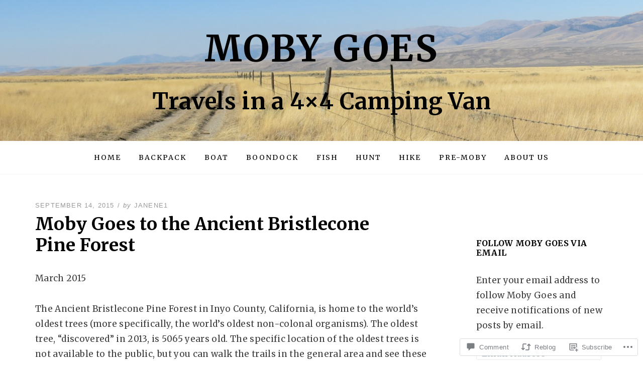

--- FILE ---
content_type: text/html; charset=UTF-8
request_url: https://mobygoes.com/2015/09/14/moby-goes-to-the-ancient-bristlecone-pine-forest-california/
body_size: 33033
content:
<!DOCTYPE html>
<!--[if lt IE 7]> <html class="lt-ie9 lt-ie8 lt-ie7" lang="en"> <![endif]-->
<!--[if IE 7]> <html class="lt-ie9 lt-ie8" lang="en"> <![endif]-->
<!--[if IE 8]> <html class="lt-ie9" lang="en"> <![endif]-->
<!--[if gt IE 8]><!--> <html lang="en"> <!--<![endif]-->
<head>
<meta charset="UTF-8">
<meta name="viewport" content="width=device-width, initial-scale=1.0">
<link rel="profile" href="http://gmpg.org/xfn/11">
<link rel="pingback" href="https://mobygoes.com/xmlrpc.php" />

<title>Moby Goes to the Ancient Bristlecone Pine Forest &#8211; Moby Goes                </title>
<script type="text/javascript">
  WebFontConfig = {"google":{"families":["Merriweather:b:latin,latin-ext","Merriweather:r,i,b,bi:latin,latin-ext"]},"api_url":"https:\/\/fonts-api.wp.com\/css"};
  (function() {
    var wf = document.createElement('script');
    wf.src = '/wp-content/plugins/custom-fonts/js/webfont.js';
    wf.type = 'text/javascript';
    wf.async = 'true';
    var s = document.getElementsByTagName('script')[0];
    s.parentNode.insertBefore(wf, s);
	})();
</script><style id="jetpack-custom-fonts-css">.wf-active body, .wf-active button:not(.fa), .wf-active input, .wf-active select, .wf-active textarea{font-family:"Merriweather",serif}.wf-active blockquote{font-family:"Merriweather",serif}.wf-active blockquote cite{font-family:"Merriweather",serif}.wf-active code, .wf-active kbd, .wf-active tt, .wf-active var{font-family:"Merriweather",serif}.wf-active pre{font-family:"Merriweather",serif}.wf-active button:not(.fa), .wf-active input[type="button"]:not(.fa), .wf-active input[type="reset"], .wf-active input[type="submit"]{font-family:"Merriweather",serif}.wf-active .sf-menu a, .wf-active .sf-menu a:visited{font-family:"Merriweather",serif}.wf-active .sf-menu ul a{font-family:"Merriweather",serif}.wf-active .toggle-menu-wrapper a, .wf-active .toggle-menu-wrapper a:visited{font-family:"Merriweather",serif}.wf-active .primary-menu-responsive a, .wf-active .primary-menu-responsive a:visited{font-family:"Merriweather",serif}.wf-active .secondary-menu a, .wf-active .secondary-menu a:visited{font-family:"Merriweather",serif}.wf-active .pagination .page-numbers{font-family:"Merriweather",serif}.wf-active .page-links > span, .wf-active .page-links a{font-family:"Merriweather",serif}.wf-active .more-link, .wf-active .more-link:visited{font-family:"Merriweather",serif}.wf-active .preloader-effect .preloader-skip a, .wf-active .preloader-effect .preloader-skip a:visited{font-family:"Merriweather",serif}.wf-active .infinite-scroll #infinite-handle span{font-family:"Merriweather",serif}.wf-active h1, .wf-active h2, .wf-active h3, .wf-active h4, .wf-active h5, .wf-active h6{font-family:"Merriweather",serif;font-style:normal;font-weight:700}.wf-active h1{font-style:normal;font-weight:700}.wf-active h2{font-style:normal;font-weight:700}.wf-active h3{font-style:normal;font-weight:700}.wf-active h4{font-style:normal;font-weight:700}.wf-active h5{font-style:normal;font-weight:700}.wf-active h6{font-style:normal;font-weight:700}.wf-active .site-title{font-weight:700;font-style:normal}.wf-active .site-description{font-family:"Merriweather",serif;font-style:normal;font-weight:700}.wf-active .entry-title{font-style:normal;font-weight:700}.wf-active .page-title{font-style:normal;font-weight:700}.wf-active .comments-title{font-style:normal;font-weight:700}.wf-active .widget-title{font-style:normal;font-weight:700}.wf-active .widget-postlist-dicot .postlist-title{font-family:"Merriweather",serif;font-style:normal;font-weight:700}@media screen and ( min-width: 992px ) and ( max-width: 1199px ){.wf-active .right-sidebar.blog .entry-title, .wf-active .right-sidebar.archive .entry-title, .wf-active .right-sidebar.blog .page-title, .wf-active .right-sidebar.archive .page-title, .wf-active .left-sidebar.blog .entry-title, .wf-active .left-sidebar.archive .entry-title, .wf-active .left-sidebar.blog .page-title, .wf-active .left-sidebar.archive .page-title{font-style:normal;font-weight:700}}@media screen and ( min-width: 768px ) and ( max-width: 991px ){.wf-active .blog .entry-title, .wf-active .archive .entry-title, .wf-active .blog .page-title, .wf-active .archive .page-title{font-style:normal;font-weight:700}}@media screen and ( min-width: 600px ) and ( max-width: 767px ){.wf-active .blog .entry-title, .wf-active .archive .entry-title, .wf-active .blog .page-title, .wf-active .archive .page-title{font-style:normal;font-weight:700}}@media screen and ( min-width: 360px ) and ( max-width: 599px ){.wf-active .blog .has-post-thumbnail .entry-title, .wf-active .archive .has-post-thumbnail .entry-title, .wf-active .blog .has-post-thumbnail .page-title, .wf-active .archive .has-post-thumbnail .page-title{font-style:normal;font-weight:700}}@media screen and ( min-width: 360px ) and ( max-width: 599px ){.wf-active .blog .entry-title, .wf-active .archive .entry-title, .wf-active .blog .page-title, .wf-active .archive .page-title{font-style:normal;font-weight:700}}</style>
<meta name='robots' content='max-image-preview:large' />

<!-- Async WordPress.com Remote Login -->
<script id="wpcom_remote_login_js">
var wpcom_remote_login_extra_auth = '';
function wpcom_remote_login_remove_dom_node_id( element_id ) {
	var dom_node = document.getElementById( element_id );
	if ( dom_node ) { dom_node.parentNode.removeChild( dom_node ); }
}
function wpcom_remote_login_remove_dom_node_classes( class_name ) {
	var dom_nodes = document.querySelectorAll( '.' + class_name );
	for ( var i = 0; i < dom_nodes.length; i++ ) {
		dom_nodes[ i ].parentNode.removeChild( dom_nodes[ i ] );
	}
}
function wpcom_remote_login_final_cleanup() {
	wpcom_remote_login_remove_dom_node_classes( "wpcom_remote_login_msg" );
	wpcom_remote_login_remove_dom_node_id( "wpcom_remote_login_key" );
	wpcom_remote_login_remove_dom_node_id( "wpcom_remote_login_validate" );
	wpcom_remote_login_remove_dom_node_id( "wpcom_remote_login_js" );
	wpcom_remote_login_remove_dom_node_id( "wpcom_request_access_iframe" );
	wpcom_remote_login_remove_dom_node_id( "wpcom_request_access_styles" );
}

// Watch for messages back from the remote login
window.addEventListener( "message", function( e ) {
	if ( e.origin === "https://r-login.wordpress.com" ) {
		var data = {};
		try {
			data = JSON.parse( e.data );
		} catch( e ) {
			wpcom_remote_login_final_cleanup();
			return;
		}

		if ( data.msg === 'LOGIN' ) {
			// Clean up the login check iframe
			wpcom_remote_login_remove_dom_node_id( "wpcom_remote_login_key" );

			var id_regex = new RegExp( /^[0-9]+$/ );
			var token_regex = new RegExp( /^.*|.*|.*$/ );
			if (
				token_regex.test( data.token )
				&& id_regex.test( data.wpcomid )
			) {
				// We have everything we need to ask for a login
				var script = document.createElement( "script" );
				script.setAttribute( "id", "wpcom_remote_login_validate" );
				script.src = '/remote-login.php?wpcom_remote_login=validate'
					+ '&wpcomid=' + data.wpcomid
					+ '&token=' + encodeURIComponent( data.token )
					+ '&host=' + window.location.protocol
					+ '//' + window.location.hostname
					+ '&postid=1067'
					+ '&is_singular=1';
				document.body.appendChild( script );
			}

			return;
		}

		// Safari ITP, not logged in, so redirect
		if ( data.msg === 'LOGIN-REDIRECT' ) {
			window.location = 'https://wordpress.com/log-in?redirect_to=' + window.location.href;
			return;
		}

		// Safari ITP, storage access failed, remove the request
		if ( data.msg === 'LOGIN-REMOVE' ) {
			var css_zap = 'html { -webkit-transition: margin-top 1s; transition: margin-top 1s; } /* 9001 */ html { margin-top: 0 !important; } * html body { margin-top: 0 !important; } @media screen and ( max-width: 782px ) { html { margin-top: 0 !important; } * html body { margin-top: 0 !important; } }';
			var style_zap = document.createElement( 'style' );
			style_zap.type = 'text/css';
			style_zap.appendChild( document.createTextNode( css_zap ) );
			document.body.appendChild( style_zap );

			var e = document.getElementById( 'wpcom_request_access_iframe' );
			e.parentNode.removeChild( e );

			document.cookie = 'wordpress_com_login_access=denied; path=/; max-age=31536000';

			return;
		}

		// Safari ITP
		if ( data.msg === 'REQUEST_ACCESS' ) {
			console.log( 'request access: safari' );

			// Check ITP iframe enable/disable knob
			if ( wpcom_remote_login_extra_auth !== 'safari_itp_iframe' ) {
				return;
			}

			// If we are in a "private window" there is no ITP.
			var private_window = false;
			try {
				var opendb = window.openDatabase( null, null, null, null );
			} catch( e ) {
				private_window = true;
			}

			if ( private_window ) {
				console.log( 'private window' );
				return;
			}

			var iframe = document.createElement( 'iframe' );
			iframe.id = 'wpcom_request_access_iframe';
			iframe.setAttribute( 'scrolling', 'no' );
			iframe.setAttribute( 'sandbox', 'allow-storage-access-by-user-activation allow-scripts allow-same-origin allow-top-navigation-by-user-activation' );
			iframe.src = 'https://r-login.wordpress.com/remote-login.php?wpcom_remote_login=request_access&origin=' + encodeURIComponent( data.origin ) + '&wpcomid=' + encodeURIComponent( data.wpcomid );

			var css = 'html { -webkit-transition: margin-top 1s; transition: margin-top 1s; } /* 9001 */ html { margin-top: 46px !important; } * html body { margin-top: 46px !important; } @media screen and ( max-width: 660px ) { html { margin-top: 71px !important; } * html body { margin-top: 71px !important; } #wpcom_request_access_iframe { display: block; height: 71px !important; } } #wpcom_request_access_iframe { border: 0px; height: 46px; position: fixed; top: 0; left: 0; width: 100%; min-width: 100%; z-index: 99999; background: #23282d; } ';

			var style = document.createElement( 'style' );
			style.type = 'text/css';
			style.id = 'wpcom_request_access_styles';
			style.appendChild( document.createTextNode( css ) );
			document.body.appendChild( style );

			document.body.appendChild( iframe );
		}

		if ( data.msg === 'DONE' ) {
			wpcom_remote_login_final_cleanup();
		}
	}
}, false );

// Inject the remote login iframe after the page has had a chance to load
// more critical resources
window.addEventListener( "DOMContentLoaded", function( e ) {
	var iframe = document.createElement( "iframe" );
	iframe.style.display = "none";
	iframe.setAttribute( "scrolling", "no" );
	iframe.setAttribute( "id", "wpcom_remote_login_key" );
	iframe.src = "https://r-login.wordpress.com/remote-login.php"
		+ "?wpcom_remote_login=key"
		+ "&origin=aHR0cHM6Ly9tb2J5Z29lcy5jb20%3D"
		+ "&wpcomid=60409687"
		+ "&time=" + Math.floor( Date.now() / 1000 );
	document.body.appendChild( iframe );
}, false );
</script>
<link rel='dns-prefetch' href='//s0.wp.com' />
<link rel='dns-prefetch' href='//widgets.wp.com' />
<link rel="alternate" type="application/rss+xml" title="Moby Goes                 &raquo; Feed" href="https://mobygoes.com/feed/" />
<link rel="alternate" type="application/rss+xml" title="Moby Goes                 &raquo; Comments Feed" href="https://mobygoes.com/comments/feed/" />
<link rel="alternate" type="application/rss+xml" title="Moby Goes                 &raquo; Moby Goes to the Ancient Bristlecone Pine&nbsp;Forest Comments Feed" href="https://mobygoes.com/2015/09/14/moby-goes-to-the-ancient-bristlecone-pine-forest-california/feed/" />
	<script type="text/javascript">
		/* <![CDATA[ */
		function addLoadEvent(func) {
			var oldonload = window.onload;
			if (typeof window.onload != 'function') {
				window.onload = func;
			} else {
				window.onload = function () {
					oldonload();
					func();
				}
			}
		}
		/* ]]> */
	</script>
	<link crossorigin='anonymous' rel='stylesheet' id='all-css-0-1' href='/_static/??-eJxtzEkKgDAMQNELWYNjcSGeRdog1Q7BpHh9UQRBXD74fDhImRQFo0DIinxeXGRYUWg222PgHCEkmz0y7OhnQasosXxUGuYC/o/ebfh+b135FMZKd02th77t1hMpiDR+&cssminify=yes' type='text/css' media='all' />
<style id='wp-emoji-styles-inline-css'>

	img.wp-smiley, img.emoji {
		display: inline !important;
		border: none !important;
		box-shadow: none !important;
		height: 1em !important;
		width: 1em !important;
		margin: 0 0.07em !important;
		vertical-align: -0.1em !important;
		background: none !important;
		padding: 0 !important;
	}
/*# sourceURL=wp-emoji-styles-inline-css */
</style>
<link crossorigin='anonymous' rel='stylesheet' id='all-css-2-1' href='/wp-content/plugins/gutenberg-core/v22.2.0/build/styles/block-library/style.css?m=1764855221i&cssminify=yes' type='text/css' media='all' />
<style id='wp-block-library-inline-css'>
.has-text-align-justify {
	text-align:justify;
}
.has-text-align-justify{text-align:justify;}

/*# sourceURL=wp-block-library-inline-css */
</style><style id='global-styles-inline-css'>
:root{--wp--preset--aspect-ratio--square: 1;--wp--preset--aspect-ratio--4-3: 4/3;--wp--preset--aspect-ratio--3-4: 3/4;--wp--preset--aspect-ratio--3-2: 3/2;--wp--preset--aspect-ratio--2-3: 2/3;--wp--preset--aspect-ratio--16-9: 16/9;--wp--preset--aspect-ratio--9-16: 9/16;--wp--preset--color--black: #000000;--wp--preset--color--cyan-bluish-gray: #abb8c3;--wp--preset--color--white: #ffffff;--wp--preset--color--pale-pink: #f78da7;--wp--preset--color--vivid-red: #cf2e2e;--wp--preset--color--luminous-vivid-orange: #ff6900;--wp--preset--color--luminous-vivid-amber: #fcb900;--wp--preset--color--light-green-cyan: #7bdcb5;--wp--preset--color--vivid-green-cyan: #00d084;--wp--preset--color--pale-cyan-blue: #8ed1fc;--wp--preset--color--vivid-cyan-blue: #0693e3;--wp--preset--color--vivid-purple: #9b51e0;--wp--preset--color--primary: #cd0215;--wp--preset--gradient--vivid-cyan-blue-to-vivid-purple: linear-gradient(135deg,rgb(6,147,227) 0%,rgb(155,81,224) 100%);--wp--preset--gradient--light-green-cyan-to-vivid-green-cyan: linear-gradient(135deg,rgb(122,220,180) 0%,rgb(0,208,130) 100%);--wp--preset--gradient--luminous-vivid-amber-to-luminous-vivid-orange: linear-gradient(135deg,rgb(252,185,0) 0%,rgb(255,105,0) 100%);--wp--preset--gradient--luminous-vivid-orange-to-vivid-red: linear-gradient(135deg,rgb(255,105,0) 0%,rgb(207,46,46) 100%);--wp--preset--gradient--very-light-gray-to-cyan-bluish-gray: linear-gradient(135deg,rgb(238,238,238) 0%,rgb(169,184,195) 100%);--wp--preset--gradient--cool-to-warm-spectrum: linear-gradient(135deg,rgb(74,234,220) 0%,rgb(151,120,209) 20%,rgb(207,42,186) 40%,rgb(238,44,130) 60%,rgb(251,105,98) 80%,rgb(254,248,76) 100%);--wp--preset--gradient--blush-light-purple: linear-gradient(135deg,rgb(255,206,236) 0%,rgb(152,150,240) 100%);--wp--preset--gradient--blush-bordeaux: linear-gradient(135deg,rgb(254,205,165) 0%,rgb(254,45,45) 50%,rgb(107,0,62) 100%);--wp--preset--gradient--luminous-dusk: linear-gradient(135deg,rgb(255,203,112) 0%,rgb(199,81,192) 50%,rgb(65,88,208) 100%);--wp--preset--gradient--pale-ocean: linear-gradient(135deg,rgb(255,245,203) 0%,rgb(182,227,212) 50%,rgb(51,167,181) 100%);--wp--preset--gradient--electric-grass: linear-gradient(135deg,rgb(202,248,128) 0%,rgb(113,206,126) 100%);--wp--preset--gradient--midnight: linear-gradient(135deg,rgb(2,3,129) 0%,rgb(40,116,252) 100%);--wp--preset--font-size--small: 13px;--wp--preset--font-size--medium: 20px;--wp--preset--font-size--large: 36px;--wp--preset--font-size--x-large: 42px;--wp--preset--font-family--albert-sans: 'Albert Sans', sans-serif;--wp--preset--font-family--alegreya: Alegreya, serif;--wp--preset--font-family--arvo: Arvo, serif;--wp--preset--font-family--bodoni-moda: 'Bodoni Moda', serif;--wp--preset--font-family--bricolage-grotesque: 'Bricolage Grotesque', sans-serif;--wp--preset--font-family--cabin: Cabin, sans-serif;--wp--preset--font-family--chivo: Chivo, sans-serif;--wp--preset--font-family--commissioner: Commissioner, sans-serif;--wp--preset--font-family--cormorant: Cormorant, serif;--wp--preset--font-family--courier-prime: 'Courier Prime', monospace;--wp--preset--font-family--crimson-pro: 'Crimson Pro', serif;--wp--preset--font-family--dm-mono: 'DM Mono', monospace;--wp--preset--font-family--dm-sans: 'DM Sans', sans-serif;--wp--preset--font-family--dm-serif-display: 'DM Serif Display', serif;--wp--preset--font-family--domine: Domine, serif;--wp--preset--font-family--eb-garamond: 'EB Garamond', serif;--wp--preset--font-family--epilogue: Epilogue, sans-serif;--wp--preset--font-family--fahkwang: Fahkwang, sans-serif;--wp--preset--font-family--figtree: Figtree, sans-serif;--wp--preset--font-family--fira-sans: 'Fira Sans', sans-serif;--wp--preset--font-family--fjalla-one: 'Fjalla One', sans-serif;--wp--preset--font-family--fraunces: Fraunces, serif;--wp--preset--font-family--gabarito: Gabarito, system-ui;--wp--preset--font-family--ibm-plex-mono: 'IBM Plex Mono', monospace;--wp--preset--font-family--ibm-plex-sans: 'IBM Plex Sans', sans-serif;--wp--preset--font-family--ibarra-real-nova: 'Ibarra Real Nova', serif;--wp--preset--font-family--instrument-serif: 'Instrument Serif', serif;--wp--preset--font-family--inter: Inter, sans-serif;--wp--preset--font-family--josefin-sans: 'Josefin Sans', sans-serif;--wp--preset--font-family--jost: Jost, sans-serif;--wp--preset--font-family--libre-baskerville: 'Libre Baskerville', serif;--wp--preset--font-family--libre-franklin: 'Libre Franklin', sans-serif;--wp--preset--font-family--literata: Literata, serif;--wp--preset--font-family--lora: Lora, serif;--wp--preset--font-family--merriweather: Merriweather, serif;--wp--preset--font-family--montserrat: Montserrat, sans-serif;--wp--preset--font-family--newsreader: Newsreader, serif;--wp--preset--font-family--noto-sans-mono: 'Noto Sans Mono', sans-serif;--wp--preset--font-family--nunito: Nunito, sans-serif;--wp--preset--font-family--open-sans: 'Open Sans', sans-serif;--wp--preset--font-family--overpass: Overpass, sans-serif;--wp--preset--font-family--pt-serif: 'PT Serif', serif;--wp--preset--font-family--petrona: Petrona, serif;--wp--preset--font-family--piazzolla: Piazzolla, serif;--wp--preset--font-family--playfair-display: 'Playfair Display', serif;--wp--preset--font-family--plus-jakarta-sans: 'Plus Jakarta Sans', sans-serif;--wp--preset--font-family--poppins: Poppins, sans-serif;--wp--preset--font-family--raleway: Raleway, sans-serif;--wp--preset--font-family--roboto: Roboto, sans-serif;--wp--preset--font-family--roboto-slab: 'Roboto Slab', serif;--wp--preset--font-family--rubik: Rubik, sans-serif;--wp--preset--font-family--rufina: Rufina, serif;--wp--preset--font-family--sora: Sora, sans-serif;--wp--preset--font-family--source-sans-3: 'Source Sans 3', sans-serif;--wp--preset--font-family--source-serif-4: 'Source Serif 4', serif;--wp--preset--font-family--space-mono: 'Space Mono', monospace;--wp--preset--font-family--syne: Syne, sans-serif;--wp--preset--font-family--texturina: Texturina, serif;--wp--preset--font-family--urbanist: Urbanist, sans-serif;--wp--preset--font-family--work-sans: 'Work Sans', sans-serif;--wp--preset--spacing--20: 0.44rem;--wp--preset--spacing--30: 0.67rem;--wp--preset--spacing--40: 1rem;--wp--preset--spacing--50: 1.5rem;--wp--preset--spacing--60: 2.25rem;--wp--preset--spacing--70: 3.38rem;--wp--preset--spacing--80: 5.06rem;--wp--preset--shadow--natural: 6px 6px 9px rgba(0, 0, 0, 0.2);--wp--preset--shadow--deep: 12px 12px 50px rgba(0, 0, 0, 0.4);--wp--preset--shadow--sharp: 6px 6px 0px rgba(0, 0, 0, 0.2);--wp--preset--shadow--outlined: 6px 6px 0px -3px rgb(255, 255, 255), 6px 6px rgb(0, 0, 0);--wp--preset--shadow--crisp: 6px 6px 0px rgb(0, 0, 0);}:where(.is-layout-flex){gap: 0.5em;}:where(.is-layout-grid){gap: 0.5em;}body .is-layout-flex{display: flex;}.is-layout-flex{flex-wrap: wrap;align-items: center;}.is-layout-flex > :is(*, div){margin: 0;}body .is-layout-grid{display: grid;}.is-layout-grid > :is(*, div){margin: 0;}:where(.wp-block-columns.is-layout-flex){gap: 2em;}:where(.wp-block-columns.is-layout-grid){gap: 2em;}:where(.wp-block-post-template.is-layout-flex){gap: 1.25em;}:where(.wp-block-post-template.is-layout-grid){gap: 1.25em;}.has-black-color{color: var(--wp--preset--color--black) !important;}.has-cyan-bluish-gray-color{color: var(--wp--preset--color--cyan-bluish-gray) !important;}.has-white-color{color: var(--wp--preset--color--white) !important;}.has-pale-pink-color{color: var(--wp--preset--color--pale-pink) !important;}.has-vivid-red-color{color: var(--wp--preset--color--vivid-red) !important;}.has-luminous-vivid-orange-color{color: var(--wp--preset--color--luminous-vivid-orange) !important;}.has-luminous-vivid-amber-color{color: var(--wp--preset--color--luminous-vivid-amber) !important;}.has-light-green-cyan-color{color: var(--wp--preset--color--light-green-cyan) !important;}.has-vivid-green-cyan-color{color: var(--wp--preset--color--vivid-green-cyan) !important;}.has-pale-cyan-blue-color{color: var(--wp--preset--color--pale-cyan-blue) !important;}.has-vivid-cyan-blue-color{color: var(--wp--preset--color--vivid-cyan-blue) !important;}.has-vivid-purple-color{color: var(--wp--preset--color--vivid-purple) !important;}.has-black-background-color{background-color: var(--wp--preset--color--black) !important;}.has-cyan-bluish-gray-background-color{background-color: var(--wp--preset--color--cyan-bluish-gray) !important;}.has-white-background-color{background-color: var(--wp--preset--color--white) !important;}.has-pale-pink-background-color{background-color: var(--wp--preset--color--pale-pink) !important;}.has-vivid-red-background-color{background-color: var(--wp--preset--color--vivid-red) !important;}.has-luminous-vivid-orange-background-color{background-color: var(--wp--preset--color--luminous-vivid-orange) !important;}.has-luminous-vivid-amber-background-color{background-color: var(--wp--preset--color--luminous-vivid-amber) !important;}.has-light-green-cyan-background-color{background-color: var(--wp--preset--color--light-green-cyan) !important;}.has-vivid-green-cyan-background-color{background-color: var(--wp--preset--color--vivid-green-cyan) !important;}.has-pale-cyan-blue-background-color{background-color: var(--wp--preset--color--pale-cyan-blue) !important;}.has-vivid-cyan-blue-background-color{background-color: var(--wp--preset--color--vivid-cyan-blue) !important;}.has-vivid-purple-background-color{background-color: var(--wp--preset--color--vivid-purple) !important;}.has-black-border-color{border-color: var(--wp--preset--color--black) !important;}.has-cyan-bluish-gray-border-color{border-color: var(--wp--preset--color--cyan-bluish-gray) !important;}.has-white-border-color{border-color: var(--wp--preset--color--white) !important;}.has-pale-pink-border-color{border-color: var(--wp--preset--color--pale-pink) !important;}.has-vivid-red-border-color{border-color: var(--wp--preset--color--vivid-red) !important;}.has-luminous-vivid-orange-border-color{border-color: var(--wp--preset--color--luminous-vivid-orange) !important;}.has-luminous-vivid-amber-border-color{border-color: var(--wp--preset--color--luminous-vivid-amber) !important;}.has-light-green-cyan-border-color{border-color: var(--wp--preset--color--light-green-cyan) !important;}.has-vivid-green-cyan-border-color{border-color: var(--wp--preset--color--vivid-green-cyan) !important;}.has-pale-cyan-blue-border-color{border-color: var(--wp--preset--color--pale-cyan-blue) !important;}.has-vivid-cyan-blue-border-color{border-color: var(--wp--preset--color--vivid-cyan-blue) !important;}.has-vivid-purple-border-color{border-color: var(--wp--preset--color--vivid-purple) !important;}.has-vivid-cyan-blue-to-vivid-purple-gradient-background{background: var(--wp--preset--gradient--vivid-cyan-blue-to-vivid-purple) !important;}.has-light-green-cyan-to-vivid-green-cyan-gradient-background{background: var(--wp--preset--gradient--light-green-cyan-to-vivid-green-cyan) !important;}.has-luminous-vivid-amber-to-luminous-vivid-orange-gradient-background{background: var(--wp--preset--gradient--luminous-vivid-amber-to-luminous-vivid-orange) !important;}.has-luminous-vivid-orange-to-vivid-red-gradient-background{background: var(--wp--preset--gradient--luminous-vivid-orange-to-vivid-red) !important;}.has-very-light-gray-to-cyan-bluish-gray-gradient-background{background: var(--wp--preset--gradient--very-light-gray-to-cyan-bluish-gray) !important;}.has-cool-to-warm-spectrum-gradient-background{background: var(--wp--preset--gradient--cool-to-warm-spectrum) !important;}.has-blush-light-purple-gradient-background{background: var(--wp--preset--gradient--blush-light-purple) !important;}.has-blush-bordeaux-gradient-background{background: var(--wp--preset--gradient--blush-bordeaux) !important;}.has-luminous-dusk-gradient-background{background: var(--wp--preset--gradient--luminous-dusk) !important;}.has-pale-ocean-gradient-background{background: var(--wp--preset--gradient--pale-ocean) !important;}.has-electric-grass-gradient-background{background: var(--wp--preset--gradient--electric-grass) !important;}.has-midnight-gradient-background{background: var(--wp--preset--gradient--midnight) !important;}.has-small-font-size{font-size: var(--wp--preset--font-size--small) !important;}.has-medium-font-size{font-size: var(--wp--preset--font-size--medium) !important;}.has-large-font-size{font-size: var(--wp--preset--font-size--large) !important;}.has-x-large-font-size{font-size: var(--wp--preset--font-size--x-large) !important;}.has-albert-sans-font-family{font-family: var(--wp--preset--font-family--albert-sans) !important;}.has-alegreya-font-family{font-family: var(--wp--preset--font-family--alegreya) !important;}.has-arvo-font-family{font-family: var(--wp--preset--font-family--arvo) !important;}.has-bodoni-moda-font-family{font-family: var(--wp--preset--font-family--bodoni-moda) !important;}.has-bricolage-grotesque-font-family{font-family: var(--wp--preset--font-family--bricolage-grotesque) !important;}.has-cabin-font-family{font-family: var(--wp--preset--font-family--cabin) !important;}.has-chivo-font-family{font-family: var(--wp--preset--font-family--chivo) !important;}.has-commissioner-font-family{font-family: var(--wp--preset--font-family--commissioner) !important;}.has-cormorant-font-family{font-family: var(--wp--preset--font-family--cormorant) !important;}.has-courier-prime-font-family{font-family: var(--wp--preset--font-family--courier-prime) !important;}.has-crimson-pro-font-family{font-family: var(--wp--preset--font-family--crimson-pro) !important;}.has-dm-mono-font-family{font-family: var(--wp--preset--font-family--dm-mono) !important;}.has-dm-sans-font-family{font-family: var(--wp--preset--font-family--dm-sans) !important;}.has-dm-serif-display-font-family{font-family: var(--wp--preset--font-family--dm-serif-display) !important;}.has-domine-font-family{font-family: var(--wp--preset--font-family--domine) !important;}.has-eb-garamond-font-family{font-family: var(--wp--preset--font-family--eb-garamond) !important;}.has-epilogue-font-family{font-family: var(--wp--preset--font-family--epilogue) !important;}.has-fahkwang-font-family{font-family: var(--wp--preset--font-family--fahkwang) !important;}.has-figtree-font-family{font-family: var(--wp--preset--font-family--figtree) !important;}.has-fira-sans-font-family{font-family: var(--wp--preset--font-family--fira-sans) !important;}.has-fjalla-one-font-family{font-family: var(--wp--preset--font-family--fjalla-one) !important;}.has-fraunces-font-family{font-family: var(--wp--preset--font-family--fraunces) !important;}.has-gabarito-font-family{font-family: var(--wp--preset--font-family--gabarito) !important;}.has-ibm-plex-mono-font-family{font-family: var(--wp--preset--font-family--ibm-plex-mono) !important;}.has-ibm-plex-sans-font-family{font-family: var(--wp--preset--font-family--ibm-plex-sans) !important;}.has-ibarra-real-nova-font-family{font-family: var(--wp--preset--font-family--ibarra-real-nova) !important;}.has-instrument-serif-font-family{font-family: var(--wp--preset--font-family--instrument-serif) !important;}.has-inter-font-family{font-family: var(--wp--preset--font-family--inter) !important;}.has-josefin-sans-font-family{font-family: var(--wp--preset--font-family--josefin-sans) !important;}.has-jost-font-family{font-family: var(--wp--preset--font-family--jost) !important;}.has-libre-baskerville-font-family{font-family: var(--wp--preset--font-family--libre-baskerville) !important;}.has-libre-franklin-font-family{font-family: var(--wp--preset--font-family--libre-franklin) !important;}.has-literata-font-family{font-family: var(--wp--preset--font-family--literata) !important;}.has-lora-font-family{font-family: var(--wp--preset--font-family--lora) !important;}.has-merriweather-font-family{font-family: var(--wp--preset--font-family--merriweather) !important;}.has-montserrat-font-family{font-family: var(--wp--preset--font-family--montserrat) !important;}.has-newsreader-font-family{font-family: var(--wp--preset--font-family--newsreader) !important;}.has-noto-sans-mono-font-family{font-family: var(--wp--preset--font-family--noto-sans-mono) !important;}.has-nunito-font-family{font-family: var(--wp--preset--font-family--nunito) !important;}.has-open-sans-font-family{font-family: var(--wp--preset--font-family--open-sans) !important;}.has-overpass-font-family{font-family: var(--wp--preset--font-family--overpass) !important;}.has-pt-serif-font-family{font-family: var(--wp--preset--font-family--pt-serif) !important;}.has-petrona-font-family{font-family: var(--wp--preset--font-family--petrona) !important;}.has-piazzolla-font-family{font-family: var(--wp--preset--font-family--piazzolla) !important;}.has-playfair-display-font-family{font-family: var(--wp--preset--font-family--playfair-display) !important;}.has-plus-jakarta-sans-font-family{font-family: var(--wp--preset--font-family--plus-jakarta-sans) !important;}.has-poppins-font-family{font-family: var(--wp--preset--font-family--poppins) !important;}.has-raleway-font-family{font-family: var(--wp--preset--font-family--raleway) !important;}.has-roboto-font-family{font-family: var(--wp--preset--font-family--roboto) !important;}.has-roboto-slab-font-family{font-family: var(--wp--preset--font-family--roboto-slab) !important;}.has-rubik-font-family{font-family: var(--wp--preset--font-family--rubik) !important;}.has-rufina-font-family{font-family: var(--wp--preset--font-family--rufina) !important;}.has-sora-font-family{font-family: var(--wp--preset--font-family--sora) !important;}.has-source-sans-3-font-family{font-family: var(--wp--preset--font-family--source-sans-3) !important;}.has-source-serif-4-font-family{font-family: var(--wp--preset--font-family--source-serif-4) !important;}.has-space-mono-font-family{font-family: var(--wp--preset--font-family--space-mono) !important;}.has-syne-font-family{font-family: var(--wp--preset--font-family--syne) !important;}.has-texturina-font-family{font-family: var(--wp--preset--font-family--texturina) !important;}.has-urbanist-font-family{font-family: var(--wp--preset--font-family--urbanist) !important;}.has-work-sans-font-family{font-family: var(--wp--preset--font-family--work-sans) !important;}
/*# sourceURL=global-styles-inline-css */
</style>

<style id='classic-theme-styles-inline-css'>
/*! This file is auto-generated */
.wp-block-button__link{color:#fff;background-color:#32373c;border-radius:9999px;box-shadow:none;text-decoration:none;padding:calc(.667em + 2px) calc(1.333em + 2px);font-size:1.125em}.wp-block-file__button{background:#32373c;color:#fff;text-decoration:none}
/*# sourceURL=/wp-includes/css/classic-themes.min.css */
</style>
<link crossorigin='anonymous' rel='stylesheet' id='all-css-4-1' href='/_static/??-eJx9jksOwjAMRC9EcCsEFQvEUVA+FqTUSRQ77fVxVbEBxMaSZ+bZA0sxPifBJEDNlKndY2LwuaLqVKyAJghDtDghaWzvmXfwG1uKMsa5UpHZ6KTYyMhDQf7HjSjF+qdRaTuxGcAtvb3bjCnkCrZJJisS/RcFXD24FqcAM1ann1VcK/Pnvna50qUfTl3XH8+HYXwBNR1jhQ==&cssminify=yes' type='text/css' media='all' />
<link rel='stylesheet' id='verbum-gutenberg-css-css' href='https://widgets.wp.com/verbum-block-editor/block-editor.css?ver=1738686361' media='all' />
<link crossorigin='anonymous' rel='stylesheet' id='all-css-6-1' href='/_static/??-eJyNzEEKAjEMheELWTNFRlfiWTo1UytNU5qUwdtb3YgI0l1+eF9gK8ZzVswKekNCgVKRYiO4Rs8KXgQWZhWtrux77WCErH1g3IbChOPK5UhOB4HoI/1OqZmSWohZoOKSOPQzvJ9/8h8KyCaxdxo5f4VZk4v1RS90tsfDNE8na+f7E1pKeJc=&cssminify=yes' type='text/css' media='all' />
<style id='jetpack-global-styles-frontend-style-inline-css'>
:root { --font-headings: unset; --font-base: unset; --font-headings-default: -apple-system,BlinkMacSystemFont,"Segoe UI",Roboto,Oxygen-Sans,Ubuntu,Cantarell,"Helvetica Neue",sans-serif; --font-base-default: -apple-system,BlinkMacSystemFont,"Segoe UI",Roboto,Oxygen-Sans,Ubuntu,Cantarell,"Helvetica Neue",sans-serif;}
/*# sourceURL=jetpack-global-styles-frontend-style-inline-css */
</style>
<link crossorigin='anonymous' rel='stylesheet' id='all-css-8-1' href='/_static/??-eJyNjcsKAjEMRX/IGtQZBxfip0hMS9sxTYppGfx7H7gRN+7ugcs5sFRHKi1Ig9Jd5R6zGMyhVaTrh8G6QFHfORhYwlvw6P39PbPENZmt4G/ROQuBKWVkxxrVvuBH1lIoz2waILJekF+HUzlupnG3nQ77YZwfuRJIaQ==&cssminify=yes' type='text/css' media='all' />
<script type="text/javascript" id="jetpack_related-posts-js-extra">
/* <![CDATA[ */
var related_posts_js_options = {"post_heading":"h4"};
//# sourceURL=jetpack_related-posts-js-extra
/* ]]> */
</script>
<script type="text/javascript" id="wpcom-actionbar-placeholder-js-extra">
/* <![CDATA[ */
var actionbardata = {"siteID":"60409687","postID":"1067","siteURL":"https://mobygoes.com","xhrURL":"https://mobygoes.com/wp-admin/admin-ajax.php","nonce":"49b2c6b157","isLoggedIn":"","statusMessage":"","subsEmailDefault":"instantly","proxyScriptUrl":"https://s0.wp.com/wp-content/js/wpcom-proxy-request.js?m=1513050504i&amp;ver=20211021","shortlink":"https://wp.me/p45tjN-hd","i18n":{"followedText":"New posts from this site will now appear in your \u003Ca href=\"https://wordpress.com/reader\"\u003EReader\u003C/a\u003E","foldBar":"Collapse this bar","unfoldBar":"Expand this bar","shortLinkCopied":"Shortlink copied to clipboard."}};
//# sourceURL=wpcom-actionbar-placeholder-js-extra
/* ]]> */
</script>
<script type="text/javascript" id="jetpack-mu-wpcom-settings-js-before">
/* <![CDATA[ */
var JETPACK_MU_WPCOM_SETTINGS = {"assetsUrl":"https://s0.wp.com/wp-content/mu-plugins/jetpack-mu-wpcom-plugin/sun/jetpack_vendor/automattic/jetpack-mu-wpcom/src/build/"};
//# sourceURL=jetpack-mu-wpcom-settings-js-before
/* ]]> */
</script>
<script crossorigin='anonymous' type='text/javascript'  src='/_static/??-eJx1jcEOwiAQRH9IunJo2ovxU0yFTQPCguyS2r8XE0zqwdNkMi9vYMvKJBIkgVhVDnV1xOBR8mIevQNXgpsjA/fqgoWCYRG0KicW/m1DdDR4PsHB6xsTROWSXvt3a7JQLfJn9M+KZe9xFPyFVHRraacdvsaLnsbxrPU0z/4NC+ROAA=='></script>
<script type="text/javascript" id="rlt-proxy-js-after">
/* <![CDATA[ */
	rltInitialize( {"token":null,"iframeOrigins":["https:\/\/widgets.wp.com"]} );
//# sourceURL=rlt-proxy-js-after
/* ]]> */
</script>
<link rel="EditURI" type="application/rsd+xml" title="RSD" href="https://mobygoes.wordpress.com/xmlrpc.php?rsd" />
<meta name="generator" content="WordPress.com" />
<link rel="canonical" href="https://mobygoes.com/2015/09/14/moby-goes-to-the-ancient-bristlecone-pine-forest-california/" />
<link rel='shortlink' href='https://wp.me/p45tjN-hd' />
<link rel="alternate" type="application/json+oembed" href="https://public-api.wordpress.com/oembed/?format=json&amp;url=https%3A%2F%2Fmobygoes.com%2F2015%2F09%2F14%2Fmoby-goes-to-the-ancient-bristlecone-pine-forest-california%2F&amp;for=wpcom-auto-discovery" /><link rel="alternate" type="application/xml+oembed" href="https://public-api.wordpress.com/oembed/?format=xml&amp;url=https%3A%2F%2Fmobygoes.com%2F2015%2F09%2F14%2Fmoby-goes-to-the-ancient-bristlecone-pine-forest-california%2F&amp;for=wpcom-auto-discovery" />
<!-- Jetpack Open Graph Tags -->
<meta property="og:type" content="article" />
<meta property="og:title" content="Moby Goes to the Ancient Bristlecone Pine Forest" />
<meta property="og:url" content="https://mobygoes.com/2015/09/14/moby-goes-to-the-ancient-bristlecone-pine-forest-california/" />
<meta property="og:description" content="March 2015 The Ancient Bristlecone Pine Forest in Inyo County, California, is home to the world&#8217;s oldest trees (more specifically, the world&#8217;s oldest non-colonal organisms). The oldest …" />
<meta property="article:published_time" content="2015-09-15T05:25:44+00:00" />
<meta property="article:modified_time" content="2015-10-17T20:47:35+00:00" />
<meta property="og:site_name" content="Moby Goes                " />
<meta property="og:image" content="https://i0.wp.com/mobygoes.com/wp-content/uploads/2015/08/img_7663.jpg?fit=799%2C1200&#038;ssl=1" />
<meta property="og:image:width" content="799" />
<meta property="og:image:height" content="1200" />
<meta property="og:image:alt" content="" />
<meta property="og:locale" content="en_US" />
<meta property="article:publisher" content="https://www.facebook.com/WordPresscom" />
<meta name="twitter:text:title" content="Moby Goes to the Ancient Bristlecone Pine&nbsp;Forest" />
<meta name="twitter:image" content="https://i0.wp.com/mobygoes.com/wp-content/uploads/2015/08/img_7663.jpg?fit=799%2C1200&#038;ssl=1&#038;w=640" />
<meta name="twitter:card" content="summary_large_image" />

<!-- End Jetpack Open Graph Tags -->
<link rel="shortcut icon" type="image/x-icon" href="https://secure.gravatar.com/blavatar/c195c9fa7c19ba1cec0e19a4d15b3e6deccd55c99d9ee5bc37c30a74531ff91a?s=32" sizes="16x16" />
<link rel="icon" type="image/x-icon" href="https://secure.gravatar.com/blavatar/c195c9fa7c19ba1cec0e19a4d15b3e6deccd55c99d9ee5bc37c30a74531ff91a?s=32" sizes="16x16" />
<link rel="apple-touch-icon" href="https://secure.gravatar.com/blavatar/c195c9fa7c19ba1cec0e19a4d15b3e6deccd55c99d9ee5bc37c30a74531ff91a?s=114" />
<link rel='openid.server' href='https://mobygoes.com/?openidserver=1' />
<link rel='openid.delegate' href='https://mobygoes.com/' />
<link rel="search" type="application/opensearchdescription+xml" href="https://mobygoes.com/osd.xml" title="Moby Goes                " />
<link rel="search" type="application/opensearchdescription+xml" href="https://s1.wp.com/opensearch.xml" title="WordPress.com" />
<style type="text/css">.recentcomments a{display:inline !important;padding:0 !important;margin:0 !important;}</style>		<style type="text/css">
			.recentcomments a {
				display: inline !important;
				padding: 0 !important;
				margin: 0 !important;
			}

			table.recentcommentsavatartop img.avatar, table.recentcommentsavatarend img.avatar {
				border: 0px;
				margin: 0;
			}

			table.recentcommentsavatartop a, table.recentcommentsavatarend a {
				border: 0px !important;
				background-color: transparent !important;
			}

			td.recentcommentsavatarend, td.recentcommentsavatartop {
				padding: 0px 0px 1px 0px;
				margin: 0px;
			}

			td.recentcommentstextend {
				border: none !important;
				padding: 0px 0px 2px 10px;
			}

			.rtl td.recentcommentstextend {
				padding: 0px 10px 2px 0px;
			}

			td.recentcommentstexttop {
				border: none;
				padding: 0px 0px 0px 10px;
			}

			.rtl td.recentcommentstexttop {
				padding: 0px 10px 0px 0px;
			}
		</style>
		<meta name="description" content="March 2015 The Ancient Bristlecone Pine Forest in Inyo County, California, is home to the world&#039;s oldest trees (more specifically, the world&#039;s oldest non-colonal organisms). The oldest tree, &quot;discovered&quot; in 2013, is 5065 years old. The specific location of the oldest trees is not available to the public, but you can walk the trails in&hellip;" />

		<style type="text/css">
		.site-header {
			background-image: url(https://mobygoes.com/wp-content/uploads/2015/10/cropped-img_95801.jpg);
			background-repeat: no-repeat;
			background-position: top center;
			-webkit-background-size: cover;
			-moz-background-size:    cover;
			-o-background-size:      cover;
			background-size:         cover;
		}
	</style>
	
	<link crossorigin='anonymous' rel='stylesheet' id='all-css-0-3' href='/_static/??-eJydjtsKwkAMRH/INtQL6oP4KdKmoaTd3YQmy+LfW/ECvqlvc4bhMFC0QklOySHmSkMeOBmM5Nri9GSwnODCCaELgpOBFVaaazRbwdeCKH0OZIDtLNkovDev4kff41Dm0C/YGc6szrJsP6iOnP48WrgfyA1ctFKxJZlfA91t53hq9rvN8dBsm/V4A009eyk=&cssminify=yes' type='text/css' media='all' />
</head>
<body class="wp-singular post-template-default single single-post postid-1067 single-format-standard wp-embed-responsive wp-theme-premiumdicot customizer-styles-applied group-blog has-site-branding layout-wide right-sidebar has-sticky-menu jetpack-reblog-enabled custom-colors" itemscope="itemscope" itemtype="http://schema.org/WebPage">
<div id="page" class="site-wrapper hfeed site">

	
		<header id="masthead" class="site-header" role="banner" itemscope="itemscope" itemtype="http://schema.org/WPHeader">
		<div class="container">

			<div class="site-logo"><a href="https://mobygoes.com/" class="site-logo-link" rel="home" itemprop="url"></a></div>
			<div class="site-branding">
				<h2 class="site-title" itemprop="headline"><a href="https://mobygoes.com/" title="Moby Goes                " rel="home">Moby Goes                </a></h2>
				<h3 class="site-description" itemprop="description">Travels in a 4&#215;4 Camping Van</h3>
			</div><!-- .site-branding -->

		</div><!-- .container -->
	</header><!-- #masthead -->

	<nav id="site-navigation" class="main-navigation" role="navigation" itemscope="itemscope" itemtype="http://schema.org/SiteNavigationElement">
		<div class="container">

			<a class="skip-link screen-reader-text" href="#content">Skip to content</a>
			<div class="toggle-menu-wrapper">
				<a href="#main-navigation-responsive" title="Menu" class="toggle-menu">Menu</a>
			</div>

			<div class="site-primary-menu"><ul id="menu-menu-1" class="primary-menu sf-menu"><li id="menu-item-1561" class="menu-item menu-item-type-post_type menu-item-object-page current_page_parent menu-item-1561"><a href="https://mobygoes.com/home/">Home</a></li>
<li id="menu-item-7457" class="menu-item menu-item-type-taxonomy menu-item-object-category menu-item-7457"><a href="https://mobygoes.com/category/backpack/">Backpack</a></li>
<li id="menu-item-1174" class="menu-item menu-item-type-taxonomy menu-item-object-category menu-item-1174"><a href="https://mobygoes.com/category/boat/" title="Travels by Raft, Canoe, or Other Watercraft">Boat</a></li>
<li id="menu-item-1268" class="menu-item menu-item-type-taxonomy menu-item-object-category current-post-ancestor current-menu-parent current-post-parent menu-item-1268"><a href="https://mobygoes.com/category/boondock/" title="Off-the-Grid Camping and General Mucking About">Boondock</a></li>
<li id="menu-item-1169" class="menu-item menu-item-type-taxonomy menu-item-object-category menu-item-1169"><a href="https://mobygoes.com/category/fish/" title="Searching for (and Maybe Catching) Fish">Fish</a></li>
<li id="menu-item-9703" class="menu-item menu-item-type-taxonomy menu-item-object-category menu-item-9703"><a href="https://mobygoes.com/category/hunt/">Hunt</a></li>
<li id="menu-item-1168" class="menu-item menu-item-type-taxonomy menu-item-object-category current-post-ancestor current-menu-parent current-post-parent menu-item-1168"><a href="https://mobygoes.com/category/hike/" title="Travels by Foot">Hike</a></li>
<li id="menu-item-8567" class="menu-item menu-item-type-post_type menu-item-object-page menu-item-8567"><a href="https://mobygoes.com/pre-moby-blog/">Pre-Moby</a></li>
<li id="menu-item-1144" class="menu-item menu-item-type-post_type menu-item-object-page menu-item-1144"><a href="https://mobygoes.com/about/">About Us</a></li>
</ul></div>
		</div><!-- .container -->
	</nav><!-- .main-navigation -->

	<div id="content" class="site-content">

	
	<div class="container">
		<div class="row">

			<div id="primary" class="content-area col-xs-12 col-sm-12 col-md-9 col-lg-9">
				<main id="main" class="site-main" role="main" itemprop="mainContentOfPage" itemscope="itemscope" itemtype="http://schema.org/Blog">

				
					
<article id="post-1067" class="post-1067 post type-post status-publish format-standard has-post-thumbnail hentry category-boondock category-hike tag-ancient-bristlecone-pine-forest tag-california" itemscope="itemscope" itemtype="http://schema.org/BlogPosting" itemprop="blogPost">

	<div class="entry-meta entry-meta-header">
		<ul>
			<li><span class="posted-on"><span class="screen-reader-text">Posted on</span><a href="https://mobygoes.com/2015/09/14/moby-goes-to-the-ancient-bristlecone-pine-forest-california/" rel="bookmark"> <time class="entry-date published" datetime="2015-09-14T23:25:44-06:00">September 14, 2015</time><time class="updated" datetime="2015-10-17T14:47:35-06:00">October 17, 2015</time></a></span></li>
			<li><span class="byline"> by <span class="author vcard"><a class="url fn n" href="https://mobygoes.com/author/janene1/">janene1</a></span></span></li>
		</ul>
	</div><!-- .entry-meta -->

	<header class="entry-header">
		<h1 class="entry-title" itemprop="headline">Moby Goes to the Ancient Bristlecone Pine&nbsp;Forest</h1>	</header><!-- .entry-header -->

	<div class="entry-content" itemprop="text">
		<p>March 2015</p>
<p>The Ancient Bristlecone Pine Forest in Inyo County, California, is home to the world&#8217;s oldest trees (more specifically, the world&#8217;s oldest non-colonal organisms). The oldest tree, &#8220;discovered&#8221; in 2013, is 5065 years old. The specific location of the oldest trees is not available to the public, but you can walk the trails in the general area and see these ancient bristlecone pines that thrive at high elevation and in poor soil.</p>
<figure data-shortcode="caption" id="attachment_1088" aria-describedby="caption-attachment-1088" style="width: 692px" class="wp-caption aligncenter"><a href="https://mobygoes.com/wp-content/uploads/2015/08/img_7651.jpg"><img data-attachment-id="1088" data-permalink="https://mobygoes.com/2015/09/14/moby-goes-to-the-ancient-bristlecone-pine-forest-california/img_7651/" data-orig-file="https://mobygoes.com/wp-content/uploads/2015/08/img_7651.jpg" data-orig-size="2664,4000" data-comments-opened="1" data-image-meta="{&quot;aperture&quot;:&quot;2.8&quot;,&quot;credit&quot;:&quot;&quot;,&quot;camera&quot;:&quot;Canon PowerShot G15&quot;,&quot;caption&quot;:&quot;&quot;,&quot;created_timestamp&quot;:&quot;1427564073&quot;,&quot;copyright&quot;:&quot;&quot;,&quot;focal_length&quot;:&quot;6.1&quot;,&quot;iso&quot;:&quot;160&quot;,&quot;shutter_speed&quot;:&quot;0.0008&quot;,&quot;title&quot;:&quot;&quot;,&quot;orientation&quot;:&quot;0&quot;}" data-image-title="IMG_7651" data-image-description="" data-image-caption="&lt;p&gt;The trails, while not as old as the trees, are fine examples of excellent workmanship.&lt;/p&gt;
" data-medium-file="https://mobygoes.com/wp-content/uploads/2015/08/img_7651.jpg?w=200" data-large-file="https://mobygoes.com/wp-content/uploads/2015/08/img_7651.jpg?w=682" class="size-large wp-image-1088" src="https://mobygoes.com/wp-content/uploads/2015/08/img_7651.jpg?w=682&#038;h=1024" alt="The trails, while not as old as the trees, are fine examples of excellent workmanship."   srcset="https://mobygoes.com/wp-content/uploads/2015/08/img_7651.jpg?w=660 660w, https://mobygoes.com/wp-content/uploads/2015/08/img_7651.jpg?w=1320 1320w, https://mobygoes.com/wp-content/uploads/2015/08/img_7651.jpg?w=100 100w, https://mobygoes.com/wp-content/uploads/2015/08/img_7651.jpg?w=200 200w, https://mobygoes.com/wp-content/uploads/2015/08/img_7651.jpg?w=768 768w, https://mobygoes.com/wp-content/uploads/2015/08/img_7651.jpg?w=682 682w" sizes="(max-width: 660px) 100vw, 660px" /></a><figcaption id="caption-attachment-1088" class="wp-caption-text">The trails, while not as old as the trees, demonstrate excellent workmanship.</figcaption></figure>
<figure data-shortcode="caption" id="attachment_1089" aria-describedby="caption-attachment-1089" style="width: 808px" class="wp-caption aligncenter"><a href="https://mobygoes.com/wp-content/uploads/2015/08/img_7652.jpg"><img data-attachment-id="1089" data-permalink="https://mobygoes.com/2015/09/14/moby-goes-to-the-ancient-bristlecone-pine-forest-california/img_7652/" data-orig-file="https://mobygoes.com/wp-content/uploads/2015/08/img_7652.jpg" data-orig-size="4000,2664" data-comments-opened="1" data-image-meta="{&quot;aperture&quot;:&quot;2.8&quot;,&quot;credit&quot;:&quot;&quot;,&quot;camera&quot;:&quot;Canon PowerShot G15&quot;,&quot;caption&quot;:&quot;&quot;,&quot;created_timestamp&quot;:&quot;1427564490&quot;,&quot;copyright&quot;:&quot;&quot;,&quot;focal_length&quot;:&quot;6.1&quot;,&quot;iso&quot;:&quot;100&quot;,&quot;shutter_speed&quot;:&quot;0.0005&quot;,&quot;title&quot;:&quot;&quot;,&quot;orientation&quot;:&quot;1&quot;}" data-image-title="IMG_7652" data-image-description="" data-image-caption="&lt;p&gt;The forest at the top of the world.&lt;/p&gt;
" data-medium-file="https://mobygoes.com/wp-content/uploads/2015/08/img_7652.jpg?w=300" data-large-file="https://mobygoes.com/wp-content/uploads/2015/08/img_7652.jpg?w=798" class="size-large wp-image-1089" src="https://mobygoes.com/wp-content/uploads/2015/08/img_7652.jpg?w=798&#038;h=532" alt="The forest at the top of the world."   srcset="https://mobygoes.com/wp-content/uploads/2015/08/img_7652.jpg?w=660 660w, https://mobygoes.com/wp-content/uploads/2015/08/img_7652.jpg?w=1320 1320w, https://mobygoes.com/wp-content/uploads/2015/08/img_7652.jpg?w=150 150w, https://mobygoes.com/wp-content/uploads/2015/08/img_7652.jpg?w=300 300w, https://mobygoes.com/wp-content/uploads/2015/08/img_7652.jpg?w=768 768w, https://mobygoes.com/wp-content/uploads/2015/08/img_7652.jpg?w=1024 1024w" sizes="(max-width: 660px) 100vw, 660px" /></a><figcaption id="caption-attachment-1089" class="wp-caption-text">The ancient forest at the top of the world</figcaption></figure>
<figure data-shortcode="caption" id="attachment_1090" aria-describedby="caption-attachment-1090" style="width: 692px" class="wp-caption aligncenter"><a href="https://mobygoes.com/wp-content/uploads/2015/08/img_7663.jpg"><img data-attachment-id="1090" data-permalink="https://mobygoes.com/2015/09/14/moby-goes-to-the-ancient-bristlecone-pine-forest-california/img_7663/" data-orig-file="https://mobygoes.com/wp-content/uploads/2015/08/img_7663.jpg" data-orig-size="2664,4000" data-comments-opened="1" data-image-meta="{&quot;aperture&quot;:&quot;2.8&quot;,&quot;credit&quot;:&quot;&quot;,&quot;camera&quot;:&quot;Canon PowerShot G15&quot;,&quot;caption&quot;:&quot;&quot;,&quot;created_timestamp&quot;:&quot;1427565056&quot;,&quot;copyright&quot;:&quot;&quot;,&quot;focal_length&quot;:&quot;6.1&quot;,&quot;iso&quot;:&quot;100&quot;,&quot;shutter_speed&quot;:&quot;0.0008&quot;,&quot;title&quot;:&quot;&quot;,&quot;orientation&quot;:&quot;0&quot;}" data-image-title="IMG_7663" data-image-description="" data-image-caption="&lt;p&gt;And I thought Larry was old . . .&lt;/p&gt;
" data-medium-file="https://mobygoes.com/wp-content/uploads/2015/08/img_7663.jpg?w=200" data-large-file="https://mobygoes.com/wp-content/uploads/2015/08/img_7663.jpg?w=682" class="size-large wp-image-1090" src="https://mobygoes.com/wp-content/uploads/2015/08/img_7663.jpg?w=682&#038;h=1024" alt="And I thought Larry was old . . ."   srcset="https://mobygoes.com/wp-content/uploads/2015/08/img_7663.jpg?w=660 660w, https://mobygoes.com/wp-content/uploads/2015/08/img_7663.jpg?w=1320 1320w, https://mobygoes.com/wp-content/uploads/2015/08/img_7663.jpg?w=100 100w, https://mobygoes.com/wp-content/uploads/2015/08/img_7663.jpg?w=200 200w, https://mobygoes.com/wp-content/uploads/2015/08/img_7663.jpg?w=768 768w, https://mobygoes.com/wp-content/uploads/2015/08/img_7663.jpg?w=682 682w" sizes="(max-width: 660px) 100vw, 660px" /></a><figcaption id="caption-attachment-1090" class="wp-caption-text">And I thought Larry was old . . .</figcaption></figure>
<figure data-shortcode="caption" id="attachment_1091" aria-describedby="caption-attachment-1091" style="width: 808px" class="wp-caption aligncenter"><a href="https://mobygoes.com/wp-content/uploads/2015/08/img_7668.jpg"><img data-attachment-id="1091" data-permalink="https://mobygoes.com/2015/09/14/moby-goes-to-the-ancient-bristlecone-pine-forest-california/img_7668/" data-orig-file="https://mobygoes.com/wp-content/uploads/2015/08/img_7668.jpg" data-orig-size="4000,2664" data-comments-opened="1" data-image-meta="{&quot;aperture&quot;:&quot;2.8&quot;,&quot;credit&quot;:&quot;&quot;,&quot;camera&quot;:&quot;Canon PowerShot G15&quot;,&quot;caption&quot;:&quot;&quot;,&quot;created_timestamp&quot;:&quot;1427565551&quot;,&quot;copyright&quot;:&quot;&quot;,&quot;focal_length&quot;:&quot;6.1&quot;,&quot;iso&quot;:&quot;160&quot;,&quot;shutter_speed&quot;:&quot;0.0015625&quot;,&quot;title&quot;:&quot;&quot;,&quot;orientation&quot;:&quot;1&quot;}" data-image-title="IMG_7668" data-image-description="" data-image-caption="&lt;p&gt;A look at the &amp;#8220;bottle brush&amp;#8221; branch and bristle cone.&lt;/p&gt;
" data-medium-file="https://mobygoes.com/wp-content/uploads/2015/08/img_7668.jpg?w=300" data-large-file="https://mobygoes.com/wp-content/uploads/2015/08/img_7668.jpg?w=798" loading="lazy" class="size-large wp-image-1091" src="https://mobygoes.com/wp-content/uploads/2015/08/img_7668.jpg?w=798&#038;h=532" alt="A look at the &quot;bottle brush&quot; branch and bristle cone."   srcset="https://mobygoes.com/wp-content/uploads/2015/08/img_7668.jpg?w=660 660w, https://mobygoes.com/wp-content/uploads/2015/08/img_7668.jpg?w=1320 1320w, https://mobygoes.com/wp-content/uploads/2015/08/img_7668.jpg?w=150 150w, https://mobygoes.com/wp-content/uploads/2015/08/img_7668.jpg?w=300 300w, https://mobygoes.com/wp-content/uploads/2015/08/img_7668.jpg?w=768 768w, https://mobygoes.com/wp-content/uploads/2015/08/img_7668.jpg?w=1024 1024w" sizes="(max-width: 660px) 100vw, 660px" /></a><figcaption id="caption-attachment-1091" class="wp-caption-text">Bristlecone pines have bottle brush branches and bristles on their cones</figcaption></figure>
<figure data-shortcode="caption" id="attachment_1092" aria-describedby="caption-attachment-1092" style="width: 808px" class="wp-caption aligncenter"><a href="https://mobygoes.com/wp-content/uploads/2015/08/img_7675.jpg"><img data-attachment-id="1092" data-permalink="https://mobygoes.com/2015/09/14/moby-goes-to-the-ancient-bristlecone-pine-forest-california/img_7675/" data-orig-file="https://mobygoes.com/wp-content/uploads/2015/08/img_7675.jpg" data-orig-size="4000,2664" data-comments-opened="1" data-image-meta="{&quot;aperture&quot;:&quot;2.8&quot;,&quot;credit&quot;:&quot;&quot;,&quot;camera&quot;:&quot;Canon PowerShot G15&quot;,&quot;caption&quot;:&quot;&quot;,&quot;created_timestamp&quot;:&quot;1427566531&quot;,&quot;copyright&quot;:&quot;&quot;,&quot;focal_length&quot;:&quot;15.443&quot;,&quot;iso&quot;:&quot;160&quot;,&quot;shutter_speed&quot;:&quot;0.0008&quot;,&quot;title&quot;:&quot;&quot;,&quot;orientation&quot;:&quot;1&quot;}" data-image-title="IMG_7675" data-image-description="" data-image-caption="&lt;p&gt;The Ancient Bristlecone Pine Forest in Inyo County, California, is well worth a visit. &lt;/p&gt;
" data-medium-file="https://mobygoes.com/wp-content/uploads/2015/08/img_7675.jpg?w=300" data-large-file="https://mobygoes.com/wp-content/uploads/2015/08/img_7675.jpg?w=798" loading="lazy" class="size-large wp-image-1092" src="https://mobygoes.com/wp-content/uploads/2015/08/img_7675.jpg?w=798&#038;h=532" alt="The Ancient Bristlecone Pine Forest in Inyo County, California, is well worth a visit. "   srcset="https://mobygoes.com/wp-content/uploads/2015/08/img_7675.jpg?w=660 660w, https://mobygoes.com/wp-content/uploads/2015/08/img_7675.jpg?w=1320 1320w, https://mobygoes.com/wp-content/uploads/2015/08/img_7675.jpg?w=150 150w, https://mobygoes.com/wp-content/uploads/2015/08/img_7675.jpg?w=300 300w, https://mobygoes.com/wp-content/uploads/2015/08/img_7675.jpg?w=768 768w, https://mobygoes.com/wp-content/uploads/2015/08/img_7675.jpg?w=1024 1024w" sizes="(max-width: 660px) 100vw, 660px" /></a><figcaption id="caption-attachment-1092" class="wp-caption-text">A beautiful drive, a beautiful day</figcaption></figure>
<div id="jp-post-flair" class="sharedaddy sd-like-enabled sd-sharing-enabled"><div class="sharedaddy sd-sharing-enabled"><div class="robots-nocontent sd-block sd-social sd-social-icon-text sd-sharing"><h3 class="sd-title">Share this:</h3><div class="sd-content"><ul><li class="share-twitter"><a rel="nofollow noopener noreferrer"
				data-shared="sharing-twitter-1067"
				class="share-twitter sd-button share-icon"
				href="https://mobygoes.com/2015/09/14/moby-goes-to-the-ancient-bristlecone-pine-forest-california/?share=twitter"
				target="_blank"
				aria-labelledby="sharing-twitter-1067"
				>
				<span id="sharing-twitter-1067" hidden>Click to share on X (Opens in new window)</span>
				<span>X</span>
			</a></li><li class="share-facebook"><a rel="nofollow noopener noreferrer"
				data-shared="sharing-facebook-1067"
				class="share-facebook sd-button share-icon"
				href="https://mobygoes.com/2015/09/14/moby-goes-to-the-ancient-bristlecone-pine-forest-california/?share=facebook"
				target="_blank"
				aria-labelledby="sharing-facebook-1067"
				>
				<span id="sharing-facebook-1067" hidden>Click to share on Facebook (Opens in new window)</span>
				<span>Facebook</span>
			</a></li><li class="share-end"></li></ul></div></div></div><div class='sharedaddy sd-block sd-like jetpack-likes-widget-wrapper jetpack-likes-widget-unloaded' id='like-post-wrapper-60409687-1067-69626de5bce17' data-src='//widgets.wp.com/likes/index.html?ver=20260110#blog_id=60409687&amp;post_id=1067&amp;origin=mobygoes.wordpress.com&amp;obj_id=60409687-1067-69626de5bce17&amp;domain=mobygoes.com' data-name='like-post-frame-60409687-1067-69626de5bce17' data-title='Like or Reblog'><div class='likes-widget-placeholder post-likes-widget-placeholder' style='height: 55px;'><span class='button'><span>Like</span></span> <span class='loading'>Loading...</span></div><span class='sd-text-color'></span><a class='sd-link-color'></a></div>
<div id='jp-relatedposts' class='jp-relatedposts' >
	<h3 class="jp-relatedposts-headline"><em>Related</em></h3>
</div></div>			</div><!-- .entry-content -->

	<footer class="entry-meta entry-meta-footer">
		<span class="cat-links">Posted in <a href="https://mobygoes.com/category/boondock/" rel="category tag">Boondock</a>, <a href="https://mobygoes.com/category/hike/" rel="category tag">Hike</a></span><span class="tags-links">Tagged <a href="https://mobygoes.com/tag/ancient-bristlecone-pine-forest/" rel="tag">Ancient Bristlecone Pine Forest</a>, <a href="https://mobygoes.com/tag/california/" rel="tag">California</a></span>	</footer><!-- .entry-meta -->

</article><!-- #post-## -->
					
	<nav class="navigation post-navigation" aria-label="Posts">
		<h2 class="screen-reader-text">Post navigation</h2>
		<div class="nav-links"><div class="nav-previous"><a href="https://mobygoes.com/2015/09/04/moby-goes-to-the-sawtooth-mountains/" rel="prev"><span class="meta-nav">Previous</span> <span class="post-title">Moby Goes to the Sawtooth&nbsp;Mountains</span></a></div><div class="nav-next"><a href="https://mobygoes.com/2015/09/15/moby-goes-to-the-city-of-rocks-idaho/" rel="next"><span class="meta-nav">Next</span> <span class="post-title">Moby Goes to the City of&nbsp;Rocks</span></a></div></div>
	</nav>
					
<div id="comments" class="comments-area">

	
		<div class="comments-area-wrapper">

		<h2 class="comments-title">
			5 thoughts		</h2>

		
		<ol class="comment-list">
					<li id="comment-277" class="comment byuser comment-author-jbw0123 even thread-even depth-1 parent">
			<article id="div-comment-277" class="comment-body">
				<footer class="comment-meta">
					<div class="comment-author vcard">
						<img referrerpolicy="no-referrer" alt='J.B. Whitmore&#039;s avatar' src='https://2.gravatar.com/avatar/817f7e4af1196344ce7115ad755e77a534711acc71cf3bcbf92c60ca8730432b?s=68&#038;d=identicon&#038;r=R' srcset='https://2.gravatar.com/avatar/817f7e4af1196344ce7115ad755e77a534711acc71cf3bcbf92c60ca8730432b?s=68&#038;d=identicon&#038;r=R 1x, https://2.gravatar.com/avatar/817f7e4af1196344ce7115ad755e77a534711acc71cf3bcbf92c60ca8730432b?s=102&#038;d=identicon&#038;r=R 1.5x, https://2.gravatar.com/avatar/817f7e4af1196344ce7115ad755e77a534711acc71cf3bcbf92c60ca8730432b?s=136&#038;d=identicon&#038;r=R 2x, https://2.gravatar.com/avatar/817f7e4af1196344ce7115ad755e77a534711acc71cf3bcbf92c60ca8730432b?s=204&#038;d=identicon&#038;r=R 3x, https://2.gravatar.com/avatar/817f7e4af1196344ce7115ad755e77a534711acc71cf3bcbf92c60ca8730432b?s=272&#038;d=identicon&#038;r=R 4x' class='avatar avatar-68' height='68' width='68' loading='lazy' decoding='async' />						<b class="fn"><a href="http://holdouts.wordpress.com" class="url" rel="ugc external nofollow">J.B. Whitmore</a></b> <span class="says">says:</span>					</div><!-- .comment-author -->

					<div class="comment-metadata">
						<a href="https://mobygoes.com/2015/09/14/moby-goes-to-the-ancient-bristlecone-pine-forest-california/#comment-277"><time datetime="2015-09-17T23:05:31-06:00">September 17, 2015 at 11:05 pm</time></a>					</div><!-- .comment-metadata -->

									</footer><!-- .comment-meta -->

				<div class="comment-content">
					<p>5065 years old? I checked on Google to see what was going on in the world. The beginning of agriculture in the fertile crescent. Ice age was over. Domesticated animals were developing their own farm-animal diseases and passing them on to humans. Perspective. That&#8217;s what we all need. Great photos. Cheers &#8212;</p>
				</div><!-- .comment-content -->

				<div class="reply"><a rel="nofollow" class="comment-reply-link" href="https://mobygoes.com/2015/09/14/moby-goes-to-the-ancient-bristlecone-pine-forest-california/?replytocom=277#respond" data-commentid="277" data-postid="1067" data-belowelement="div-comment-277" data-respondelement="respond" data-replyto="Reply to J.B. Whitmore" aria-label="Reply to J.B. Whitmore">Reply</a></div>			</article><!-- .comment-body -->
		<ol class="children">
		<li id="comment-278" class="comment byuser comment-author-janene1 bypostauthor odd alt depth-2">
			<article id="div-comment-278" class="comment-body">
				<footer class="comment-meta">
					<div class="comment-author vcard">
						<img referrerpolicy="no-referrer" alt='janene1&#039;s avatar' src='https://0.gravatar.com/avatar/3a4bcf468ac428276b361359508985bc677769e99797f7364b62852d18474023?s=68&#038;d=identicon&#038;r=R' srcset='https://0.gravatar.com/avatar/3a4bcf468ac428276b361359508985bc677769e99797f7364b62852d18474023?s=68&#038;d=identicon&#038;r=R 1x, https://0.gravatar.com/avatar/3a4bcf468ac428276b361359508985bc677769e99797f7364b62852d18474023?s=102&#038;d=identicon&#038;r=R 1.5x, https://0.gravatar.com/avatar/3a4bcf468ac428276b361359508985bc677769e99797f7364b62852d18474023?s=136&#038;d=identicon&#038;r=R 2x, https://0.gravatar.com/avatar/3a4bcf468ac428276b361359508985bc677769e99797f7364b62852d18474023?s=204&#038;d=identicon&#038;r=R 3x, https://0.gravatar.com/avatar/3a4bcf468ac428276b361359508985bc677769e99797f7364b62852d18474023?s=272&#038;d=identicon&#038;r=R 4x' class='avatar avatar-68' height='68' width='68' loading='lazy' decoding='async' />						<b class="fn"><a href="https://mobygoes.wordpress.com" class="url" rel="ugc external nofollow">janene1</a></b> <span class="says">says:</span>					</div><!-- .comment-author -->

					<div class="comment-metadata">
						<a href="https://mobygoes.com/2015/09/14/moby-goes-to-the-ancient-bristlecone-pine-forest-california/#comment-278"><time datetime="2015-09-24T09:14:10-06:00">September 24, 2015 at 9:14 am</time></a>					</div><!-- .comment-metadata -->

									</footer><!-- .comment-meta -->

				<div class="comment-content">
					<p>Thanks, Julie, for the perspective. Hard to believe these trees (or anything) could be that old. Wow.</p>
				</div><!-- .comment-content -->

				<div class="reply"><a rel="nofollow" class="comment-reply-link" href="https://mobygoes.com/2015/09/14/moby-goes-to-the-ancient-bristlecone-pine-forest-california/?replytocom=278#respond" data-commentid="278" data-postid="1067" data-belowelement="div-comment-278" data-respondelement="respond" data-replyto="Reply to janene1" aria-label="Reply to janene1">Reply</a></div>			</article><!-- .comment-body -->
		</li><!-- #comment-## -->
</ol><!-- .children -->
</li><!-- #comment-## -->
		<li id="comment-274" class="comment even thread-odd thread-alt depth-1 parent">
			<article id="div-comment-274" class="comment-body">
				<footer class="comment-meta">
					<div class="comment-author vcard">
						<img referrerpolicy="no-referrer" alt='lillycap12@aol.com&#039;s avatar' src='https://1.gravatar.com/avatar/1ad33ca432a4871ffacc29b71df58fbc17294268e83545cc3c69f0e113454e25?s=68&#038;d=identicon&#038;r=R' srcset='https://1.gravatar.com/avatar/1ad33ca432a4871ffacc29b71df58fbc17294268e83545cc3c69f0e113454e25?s=68&#038;d=identicon&#038;r=R 1x, https://1.gravatar.com/avatar/1ad33ca432a4871ffacc29b71df58fbc17294268e83545cc3c69f0e113454e25?s=102&#038;d=identicon&#038;r=R 1.5x, https://1.gravatar.com/avatar/1ad33ca432a4871ffacc29b71df58fbc17294268e83545cc3c69f0e113454e25?s=136&#038;d=identicon&#038;r=R 2x, https://1.gravatar.com/avatar/1ad33ca432a4871ffacc29b71df58fbc17294268e83545cc3c69f0e113454e25?s=204&#038;d=identicon&#038;r=R 3x, https://1.gravatar.com/avatar/1ad33ca432a4871ffacc29b71df58fbc17294268e83545cc3c69f0e113454e25?s=272&#038;d=identicon&#038;r=R 4x' class='avatar avatar-68' height='68' width='68' loading='lazy' decoding='async' />						<b class="fn">lillycap12@aol.com</b> <span class="says">says:</span>					</div><!-- .comment-author -->

					<div class="comment-metadata">
						<a href="https://mobygoes.com/2015/09/14/moby-goes-to-the-ancient-bristlecone-pine-forest-california/#comment-274"><time datetime="2015-09-15T21:38:24-06:00">September 15, 2015 at 9:38 pm</time></a>					</div><!-- .comment-metadata -->

									</footer><!-- .comment-meta -->

				<div class="comment-content">
					<p>They like they`d make good firewood    &#8211;  Gary</p>
				</div><!-- .comment-content -->

				<div class="reply"><a rel="nofollow" class="comment-reply-link" href="https://mobygoes.com/2015/09/14/moby-goes-to-the-ancient-bristlecone-pine-forest-california/?replytocom=274#respond" data-commentid="274" data-postid="1067" data-belowelement="div-comment-274" data-respondelement="respond" data-replyto="Reply to lillycap12@aol.com" aria-label="Reply to lillycap12@aol.com">Reply</a></div>			</article><!-- .comment-body -->
		<ol class="children">
		<li id="comment-275" class="comment byuser comment-author-larryvc odd alt depth-2">
			<article id="div-comment-275" class="comment-body">
				<footer class="comment-meta">
					<div class="comment-author vcard">
						<img referrerpolicy="no-referrer" alt='larryvc&#039;s avatar' src='https://2.gravatar.com/avatar/e3667a463e6df4fe00aec4f8dc8f0caf3707d1abec056d823bd613e77ab6ec69?s=68&#038;d=identicon&#038;r=R' srcset='https://2.gravatar.com/avatar/e3667a463e6df4fe00aec4f8dc8f0caf3707d1abec056d823bd613e77ab6ec69?s=68&#038;d=identicon&#038;r=R 1x, https://2.gravatar.com/avatar/e3667a463e6df4fe00aec4f8dc8f0caf3707d1abec056d823bd613e77ab6ec69?s=102&#038;d=identicon&#038;r=R 1.5x, https://2.gravatar.com/avatar/e3667a463e6df4fe00aec4f8dc8f0caf3707d1abec056d823bd613e77ab6ec69?s=136&#038;d=identicon&#038;r=R 2x, https://2.gravatar.com/avatar/e3667a463e6df4fe00aec4f8dc8f0caf3707d1abec056d823bd613e77ab6ec69?s=204&#038;d=identicon&#038;r=R 3x, https://2.gravatar.com/avatar/e3667a463e6df4fe00aec4f8dc8f0caf3707d1abec056d823bd613e77ab6ec69?s=272&#038;d=identicon&#038;r=R 4x' class='avatar avatar-68' height='68' width='68' loading='lazy' decoding='async' />						<b class="fn">larryvc</b> <span class="says">says:</span>					</div><!-- .comment-author -->

					<div class="comment-metadata">
						<a href="https://mobygoes.com/2015/09/14/moby-goes-to-the-ancient-bristlecone-pine-forest-california/#comment-275"><time datetime="2015-09-16T10:31:00-06:00">September 16, 2015 at 10:31 am</time></a>					</div><!-- .comment-metadata -->

									</footer><!-- .comment-meta -->

				<div class="comment-content">
					<p>Gary, trouble is they look like they would be hard to split. 4,000 year old knots might be pretty tough.</p>
				</div><!-- .comment-content -->

				<div class="reply"><a rel="nofollow" class="comment-reply-link" href="https://mobygoes.com/2015/09/14/moby-goes-to-the-ancient-bristlecone-pine-forest-california/?replytocom=275#respond" data-commentid="275" data-postid="1067" data-belowelement="div-comment-275" data-respondelement="respond" data-replyto="Reply to larryvc" aria-label="Reply to larryvc">Reply</a></div>			</article><!-- .comment-body -->
		</li><!-- #comment-## -->
</ol><!-- .children -->
</li><!-- #comment-## -->
		<li id="comment-273" class="comment byuser comment-author-positivedawn even thread-even depth-1">
			<article id="div-comment-273" class="comment-body">
				<footer class="comment-meta">
					<div class="comment-author vcard">
						<img referrerpolicy="no-referrer" alt='positivedawn&#039;s avatar' src='https://1.gravatar.com/avatar/4d620ce4072d0f0253e95ad1d947257df5fca58fe7a8cadb0c5fda4ce1695db3?s=68&#038;d=identicon&#038;r=R' srcset='https://1.gravatar.com/avatar/4d620ce4072d0f0253e95ad1d947257df5fca58fe7a8cadb0c5fda4ce1695db3?s=68&#038;d=identicon&#038;r=R 1x, https://1.gravatar.com/avatar/4d620ce4072d0f0253e95ad1d947257df5fca58fe7a8cadb0c5fda4ce1695db3?s=102&#038;d=identicon&#038;r=R 1.5x, https://1.gravatar.com/avatar/4d620ce4072d0f0253e95ad1d947257df5fca58fe7a8cadb0c5fda4ce1695db3?s=136&#038;d=identicon&#038;r=R 2x, https://1.gravatar.com/avatar/4d620ce4072d0f0253e95ad1d947257df5fca58fe7a8cadb0c5fda4ce1695db3?s=204&#038;d=identicon&#038;r=R 3x, https://1.gravatar.com/avatar/4d620ce4072d0f0253e95ad1d947257df5fca58fe7a8cadb0c5fda4ce1695db3?s=272&#038;d=identicon&#038;r=R 4x' class='avatar avatar-68' height='68' width='68' loading='lazy' decoding='async' />						<b class="fn"><a href="http://trainpositivedog.wordpress.com" class="url" rel="ugc external nofollow">positivedawn</a></b> <span class="says">says:</span>					</div><!-- .comment-author -->

					<div class="comment-metadata">
						<a href="https://mobygoes.com/2015/09/14/moby-goes-to-the-ancient-bristlecone-pine-forest-california/#comment-273"><time datetime="2015-09-14T23:39:36-06:00">September 14, 2015 at 11:39 pm</time></a>					</div><!-- .comment-metadata -->

									</footer><!-- .comment-meta -->

				<div class="comment-content">
					<p>Nice!</p>
				</div><!-- .comment-content -->

				<div class="reply"><a rel="nofollow" class="comment-reply-link" href="https://mobygoes.com/2015/09/14/moby-goes-to-the-ancient-bristlecone-pine-forest-california/?replytocom=273#respond" data-commentid="273" data-postid="1067" data-belowelement="div-comment-273" data-respondelement="respond" data-replyto="Reply to positivedawn" aria-label="Reply to positivedawn">Reply</a></div>			</article><!-- .comment-body -->
		</li><!-- #comment-## -->
		</ol><!-- .comment-list -->

		
	</div><!-- .comments-area-wrapper -->
	
	
		<div id="respond" class="comment-respond">
		<h3 id="reply-title" class="comment-reply-title">Leave a comment <small><a rel="nofollow" id="cancel-comment-reply-link" href="/2015/09/14/moby-goes-to-the-ancient-bristlecone-pine-forest-california/#respond" style="display:none;">Cancel reply</a></small></h3><form action="https://mobygoes.com/wp-comments-post.php" method="post" id="commentform" class="comment-form">


<div class="comment-form__verbum transparent"></div><div class="verbum-form-meta"><input type='hidden' name='comment_post_ID' value='1067' id='comment_post_ID' />
<input type='hidden' name='comment_parent' id='comment_parent' value='0' />

			<input type="hidden" name="highlander_comment_nonce" id="highlander_comment_nonce" value="dd68da69d3" />
			<input type="hidden" name="verbum_show_subscription_modal" value="" /></div><p style="display: none;"><input type="hidden" id="akismet_comment_nonce" name="akismet_comment_nonce" value="68027af4f6" /></p><p style="display: none !important;" class="akismet-fields-container" data-prefix="ak_"><label>&#916;<textarea name="ak_hp_textarea" cols="45" rows="8" maxlength="100"></textarea></label><input type="hidden" id="ak_js_1" name="ak_js" value="84"/><script type="text/javascript">
/* <![CDATA[ */
document.getElementById( "ak_js_1" ).setAttribute( "value", ( new Date() ).getTime() );
/* ]]> */
</script>
</p></form>	</div><!-- #respond -->
	
</div><!-- #comments -->

				
				</main><!-- #main -->
			</div><!-- #primary -->

			<div id="site-sidebar" class="sidebar-area col-xs-12 col-sm-12 col-md-3 col-lg-3">
	<div id="secondary" class="sidebar widget-area" role="complementary" itemscope="itemscope" itemtype="http://schema.org/WPSideBar">
				<aside id="follow_button_widget-8" class="widget widget_follow_button_widget">
		<a class="wordpress-follow-button" href="https://mobygoes.com" data-blog="60409687" data-lang="en" >Follow Moby Goes                 on WordPress.com</a>
		<script type="text/javascript">(function(d){ window.wpcomPlatform = {"titles":{"timelines":"Embeddable Timelines","followButton":"Follow Button","wpEmbeds":"WordPress Embeds"}}; var f = d.getElementsByTagName('SCRIPT')[0], p = d.createElement('SCRIPT');p.type = 'text/javascript';p.async = true;p.src = '//widgets.wp.com/platform.js';f.parentNode.insertBefore(p,f);}(document));</script>

		</aside><aside id="blog_subscription-8" class="widget widget_blog_subscription jetpack_subscription_widget"><h2 class="widget-title"><label for="subscribe-field">Follow Moby Goes via Email</label></h2>

			<div class="wp-block-jetpack-subscriptions__container">
			<form
				action="https://subscribe.wordpress.com"
				method="post"
				accept-charset="utf-8"
				data-blog="60409687"
				data-post_access_level="everybody"
				id="subscribe-blog"
			>
				<p>Enter your email address to follow Moby Goes and receive notifications of new posts by email.</p>
				<p id="subscribe-email">
					<label
						id="subscribe-field-label"
						for="subscribe-field"
						class="screen-reader-text"
					>
						Email Address:					</label>

					<input
							type="email"
							name="email"
							autocomplete="email"
							
							style="width: 95%; padding: 1px 10px"
							placeholder="Email Address"
							value=""
							id="subscribe-field"
							required
						/>				</p>

				<p id="subscribe-submit"
									>
					<input type="hidden" name="action" value="subscribe"/>
					<input type="hidden" name="blog_id" value="60409687"/>
					<input type="hidden" name="source" value="https://mobygoes.com/2015/09/14/moby-goes-to-the-ancient-bristlecone-pine-forest-california/"/>
					<input type="hidden" name="sub-type" value="widget"/>
					<input type="hidden" name="redirect_fragment" value="subscribe-blog"/>
					<input type="hidden" id="_wpnonce" name="_wpnonce" value="fb1f9a315c" />					<button type="submit"
													class="wp-block-button__link"
																	>
						Follow					</button>
				</p>
			</form>
						</div>
			
</aside><aside id="search-8" class="widget widget_search"><h2 class="widget-title">Search</h2><form role="search" method="get" class="search-form" action="https://mobygoes.com/">
				<label>
					<span class="screen-reader-text">Search for:</span>
					<input type="search" class="search-field" placeholder="Search &hellip;" value="" name="s" />
				</label>
				<input type="submit" class="search-submit" value="Search" />
			</form></aside><aside id="top-posts-7" class="widget widget_top-posts"><h2 class="widget-title">Top Posts</h2><div class='widgets-grid-layout no-grav'>
<div class="widget-grid-view-image"><a href="https://mobygoes.com/2013/10/01/little-jacks-creek-idaho/" title="Moby Goes on the Owyhee Uplands Backcountry Byway Scenic Drive" class="bump-view" data-bump-view="tp"><img loading="lazy" width="200" height="200" src="https://i0.wp.com/mobygoes.com/wp-content/uploads/2013/11/img_00991.jpg?fit=1200%2C900&#038;ssl=1&#038;resize=200%2C200" srcset="https://i0.wp.com/mobygoes.com/wp-content/uploads/2013/11/img_00991.jpg?fit=1200%2C900&amp;ssl=1&amp;resize=200%2C200 1x, https://i0.wp.com/mobygoes.com/wp-content/uploads/2013/11/img_00991.jpg?fit=1200%2C900&amp;ssl=1&amp;resize=300%2C300 1.5x, https://i0.wp.com/mobygoes.com/wp-content/uploads/2013/11/img_00991.jpg?fit=1200%2C900&amp;ssl=1&amp;resize=400%2C400 2x, https://i0.wp.com/mobygoes.com/wp-content/uploads/2013/11/img_00991.jpg?fit=1200%2C900&amp;ssl=1&amp;resize=600%2C600 3x, https://i0.wp.com/mobygoes.com/wp-content/uploads/2013/11/img_00991.jpg?fit=1200%2C900&amp;ssl=1&amp;resize=800%2C800 4x" alt="Moby Goes on the Owyhee Uplands Backcountry Byway Scenic Drive" data-pin-nopin="true"/></a></div><div class="widget-grid-view-image"><a href="https://mobygoes.com/2015/08/28/moby-goes-to-big-jacks-creek/" title="Moby Goes to Big Jack&#039;s Creek" class="bump-view" data-bump-view="tp"><img loading="lazy" width="200" height="200" src="https://i0.wp.com/mobygoes.com/wp-content/uploads/2015/08/img_7037.jpg?fit=1200%2C900&#038;ssl=1&#038;resize=200%2C200" srcset="https://i0.wp.com/mobygoes.com/wp-content/uploads/2015/08/img_7037.jpg?fit=1200%2C900&amp;ssl=1&amp;resize=200%2C200 1x, https://i0.wp.com/mobygoes.com/wp-content/uploads/2015/08/img_7037.jpg?fit=1200%2C900&amp;ssl=1&amp;resize=300%2C300 1.5x, https://i0.wp.com/mobygoes.com/wp-content/uploads/2015/08/img_7037.jpg?fit=1200%2C900&amp;ssl=1&amp;resize=400%2C400 2x, https://i0.wp.com/mobygoes.com/wp-content/uploads/2015/08/img_7037.jpg?fit=1200%2C900&amp;ssl=1&amp;resize=600%2C600 3x, https://i0.wp.com/mobygoes.com/wp-content/uploads/2015/08/img_7037.jpg?fit=1200%2C900&amp;ssl=1&amp;resize=800%2C800 4x" alt="Moby Goes to Big Jack&#039;s Creek" data-pin-nopin="true"/></a></div><div class="widget-grid-view-image"><a href="https://mobygoes.com/2017/03/19/moby-goes-to-american-samoa-part-2/" title="Moby Goes to American Samoa (Part 2)" class="bump-view" data-bump-view="tp"><img loading="lazy" width="200" height="200" src="https://i0.wp.com/mobygoes.com/wp-content/uploads/2017/02/img_5223.jpg?resize=200%2C200&#038;ssl=1" srcset="https://i0.wp.com/mobygoes.com/wp-content/uploads/2017/02/img_5223.jpg?resize=200%2C200&amp;ssl=1 1x, https://i0.wp.com/mobygoes.com/wp-content/uploads/2017/02/img_5223.jpg?resize=300%2C300&amp;ssl=1 1.5x, https://i0.wp.com/mobygoes.com/wp-content/uploads/2017/02/img_5223.jpg?resize=400%2C400&amp;ssl=1 2x, https://i0.wp.com/mobygoes.com/wp-content/uploads/2017/02/img_5223.jpg?resize=600%2C600&amp;ssl=1 3x" alt="Moby Goes to American Samoa (Part 2)" data-pin-nopin="true"/></a></div><div class="widget-grid-view-image"><a href="https://mobygoes.com/2018/04/21/moby-goes-to-salmon-falls-creek/" title="Moby Goes to Salmon Falls Creek" class="bump-view" data-bump-view="tp"><img loading="lazy" width="200" height="200" src="https://i0.wp.com/mobygoes.com/wp-content/uploads/2018/04/1-e1559105961626.jpg?resize=200%2C200&#038;ssl=1" srcset="https://i0.wp.com/mobygoes.com/wp-content/uploads/2018/04/1-e1559105961626.jpg?resize=200%2C200&amp;ssl=1 1x, https://i0.wp.com/mobygoes.com/wp-content/uploads/2018/04/1-e1559105961626.jpg?resize=300%2C300&amp;ssl=1 1.5x, https://i0.wp.com/mobygoes.com/wp-content/uploads/2018/04/1-e1559105961626.jpg?resize=400%2C400&amp;ssl=1 2x, https://i0.wp.com/mobygoes.com/wp-content/uploads/2018/04/1-e1559105961626.jpg?resize=600%2C600&amp;ssl=1 3x" alt="Moby Goes to Salmon Falls Creek" data-pin-nopin="true"/></a></div><div class="widget-grid-view-image"><a href="https://mobygoes.com/2021/04/15/moby-goes-on-a-scout/" title="Moby Goes on a Scout" class="bump-view" data-bump-view="tp"><img loading="lazy" width="200" height="200" src="https://i0.wp.com/mobygoes.com/wp-content/uploads/2021/04/d56ca7a3-1271-460c-ba19-0c2c15f1d714.jpeg?fit=1200%2C900&#038;ssl=1&#038;resize=200%2C200" srcset="https://i0.wp.com/mobygoes.com/wp-content/uploads/2021/04/d56ca7a3-1271-460c-ba19-0c2c15f1d714.jpeg?fit=1200%2C900&amp;ssl=1&amp;resize=200%2C200 1x, https://i0.wp.com/mobygoes.com/wp-content/uploads/2021/04/d56ca7a3-1271-460c-ba19-0c2c15f1d714.jpeg?fit=1200%2C900&amp;ssl=1&amp;resize=300%2C300 1.5x, https://i0.wp.com/mobygoes.com/wp-content/uploads/2021/04/d56ca7a3-1271-460c-ba19-0c2c15f1d714.jpeg?fit=1200%2C900&amp;ssl=1&amp;resize=400%2C400 2x, https://i0.wp.com/mobygoes.com/wp-content/uploads/2021/04/d56ca7a3-1271-460c-ba19-0c2c15f1d714.jpeg?fit=1200%2C900&amp;ssl=1&amp;resize=600%2C600 3x, https://i0.wp.com/mobygoes.com/wp-content/uploads/2021/04/d56ca7a3-1271-460c-ba19-0c2c15f1d714.jpeg?fit=1200%2C900&amp;ssl=1&amp;resize=800%2C800 4x" alt="Moby Goes on a Scout" data-pin-nopin="true"/></a></div><div class="widget-grid-view-image"><a href="https://mobygoes.com/2016/05/29/moby-goes-to-bruneau-and-big-jacks-creek/" title="Moby Goes to Bruneau and Big Jacks Creek" class="bump-view" data-bump-view="tp"><img loading="lazy" width="200" height="200" src="https://i0.wp.com/mobygoes.com/wp-content/uploads/2016/06/img_3144.jpg?fit=1200%2C950&#038;ssl=1&#038;resize=200%2C200" srcset="https://i0.wp.com/mobygoes.com/wp-content/uploads/2016/06/img_3144.jpg?fit=1200%2C950&amp;ssl=1&amp;resize=200%2C200 1x, https://i0.wp.com/mobygoes.com/wp-content/uploads/2016/06/img_3144.jpg?fit=1200%2C950&amp;ssl=1&amp;resize=300%2C300 1.5x, https://i0.wp.com/mobygoes.com/wp-content/uploads/2016/06/img_3144.jpg?fit=1200%2C950&amp;ssl=1&amp;resize=400%2C400 2x, https://i0.wp.com/mobygoes.com/wp-content/uploads/2016/06/img_3144.jpg?fit=1200%2C950&amp;ssl=1&amp;resize=600%2C600 3x, https://i0.wp.com/mobygoes.com/wp-content/uploads/2016/06/img_3144.jpg?fit=1200%2C950&amp;ssl=1&amp;resize=800%2C800 4x" alt="Moby Goes to Bruneau and Big Jacks Creek" data-pin-nopin="true"/></a></div><div class="widget-grid-view-image"><a href="https://mobygoes.com/2019/10/11/moby-goes-for-a-drive/" title="Moby Goes for a Drive" class="bump-view" data-bump-view="tp"><img loading="lazy" width="200" height="200" src="https://i0.wp.com/mobygoes.com/wp-content/uploads/2019/10/img_2526.jpg?fit=1200%2C900&#038;ssl=1&#038;resize=200%2C200" srcset="https://i0.wp.com/mobygoes.com/wp-content/uploads/2019/10/img_2526.jpg?fit=1200%2C900&amp;ssl=1&amp;resize=200%2C200 1x, https://i0.wp.com/mobygoes.com/wp-content/uploads/2019/10/img_2526.jpg?fit=1200%2C900&amp;ssl=1&amp;resize=300%2C300 1.5x, https://i0.wp.com/mobygoes.com/wp-content/uploads/2019/10/img_2526.jpg?fit=1200%2C900&amp;ssl=1&amp;resize=400%2C400 2x, https://i0.wp.com/mobygoes.com/wp-content/uploads/2019/10/img_2526.jpg?fit=1200%2C900&amp;ssl=1&amp;resize=600%2C600 3x, https://i0.wp.com/mobygoes.com/wp-content/uploads/2019/10/img_2526.jpg?fit=1200%2C900&amp;ssl=1&amp;resize=800%2C800 4x" alt="Moby Goes for a Drive" data-pin-nopin="true"/></a></div><div class="widget-grid-view-image"><a href="https://mobygoes.com/2019/11/20/moby-goes-for-the-unexpected/" title="Moby Goes for the Unexpected" class="bump-view" data-bump-view="tp"><img loading="lazy" width="200" height="200" src="https://i0.wp.com/mobygoes.com/wp-content/uploads/2019/11/img_2120-1.jpg?fit=1200%2C1025&#038;ssl=1&#038;resize=200%2C200" srcset="https://i0.wp.com/mobygoes.com/wp-content/uploads/2019/11/img_2120-1.jpg?fit=1200%2C1025&amp;ssl=1&amp;resize=200%2C200 1x, https://i0.wp.com/mobygoes.com/wp-content/uploads/2019/11/img_2120-1.jpg?fit=1200%2C1025&amp;ssl=1&amp;resize=300%2C300 1.5x, https://i0.wp.com/mobygoes.com/wp-content/uploads/2019/11/img_2120-1.jpg?fit=1200%2C1025&amp;ssl=1&amp;resize=400%2C400 2x, https://i0.wp.com/mobygoes.com/wp-content/uploads/2019/11/img_2120-1.jpg?fit=1200%2C1025&amp;ssl=1&amp;resize=600%2C600 3x, https://i0.wp.com/mobygoes.com/wp-content/uploads/2019/11/img_2120-1.jpg?fit=1200%2C1025&amp;ssl=1&amp;resize=800%2C800 4x" alt="Moby Goes for the Unexpected" data-pin-nopin="true"/></a></div><div class="widget-grid-view-image"><a href="https://mobygoes.com/2013/11/02/moby-goes-to-the-bruneau-river-canyon/" title="Moby Goes to the Bruneau River Canyon" class="bump-view" data-bump-view="tp"><img loading="lazy" width="200" height="200" src="https://i0.wp.com/mobygoes.com/wp-content/uploads/2013/11/img_0474.jpg?fit=1200%2C900&#038;ssl=1&#038;resize=200%2C200" srcset="https://i0.wp.com/mobygoes.com/wp-content/uploads/2013/11/img_0474.jpg?fit=1200%2C900&amp;ssl=1&amp;resize=200%2C200 1x, https://i0.wp.com/mobygoes.com/wp-content/uploads/2013/11/img_0474.jpg?fit=1200%2C900&amp;ssl=1&amp;resize=300%2C300 1.5x, https://i0.wp.com/mobygoes.com/wp-content/uploads/2013/11/img_0474.jpg?fit=1200%2C900&amp;ssl=1&amp;resize=400%2C400 2x, https://i0.wp.com/mobygoes.com/wp-content/uploads/2013/11/img_0474.jpg?fit=1200%2C900&amp;ssl=1&amp;resize=600%2C600 3x, https://i0.wp.com/mobygoes.com/wp-content/uploads/2013/11/img_0474.jpg?fit=1200%2C900&amp;ssl=1&amp;resize=800%2C800 4x" alt="Moby Goes to the Bruneau River Canyon" data-pin-nopin="true"/></a></div></div>
</aside><aside id="recent-comments-8" class="widget widget_recent_comments"><h2 class="widget-title">Recent Comments</h2>				<table class="recentcommentsavatar" cellspacing="0" cellpadding="0" border="0">
					<tr><td title="_juicebandit" class="recentcommentsavatartop" style="height:48px; width:48px;"><a href="http://jenniedoyle.wordpress.com" rel="nofollow"><img referrerpolicy="no-referrer" alt='_juicebandit&#039;s avatar' src='https://2.gravatar.com/avatar/5bf7ee104dc7bf9af8e5d0577c1ff03ee885c287924f6eefc878e03a0b020a9d?s=48&#038;d=identicon&#038;r=R' srcset='https://2.gravatar.com/avatar/5bf7ee104dc7bf9af8e5d0577c1ff03ee885c287924f6eefc878e03a0b020a9d?s=48&#038;d=identicon&#038;r=R 1x, https://2.gravatar.com/avatar/5bf7ee104dc7bf9af8e5d0577c1ff03ee885c287924f6eefc878e03a0b020a9d?s=72&#038;d=identicon&#038;r=R 1.5x, https://2.gravatar.com/avatar/5bf7ee104dc7bf9af8e5d0577c1ff03ee885c287924f6eefc878e03a0b020a9d?s=96&#038;d=identicon&#038;r=R 2x, https://2.gravatar.com/avatar/5bf7ee104dc7bf9af8e5d0577c1ff03ee885c287924f6eefc878e03a0b020a9d?s=144&#038;d=identicon&#038;r=R 3x, https://2.gravatar.com/avatar/5bf7ee104dc7bf9af8e5d0577c1ff03ee885c287924f6eefc878e03a0b020a9d?s=192&#038;d=identicon&#038;r=R 4x' class='avatar avatar-48' height='48' width='48' loading='lazy' decoding='async' /></a></td><td class="recentcommentstexttop" style=""><a href="http://jenniedoyle.wordpress.com" rel="nofollow">_juicebandit</a> on <a href="https://mobygoes.com/2016/09/05/moby-goes-to-wallowa-lake/comment-page-1/#comment-2726">Moby Goes to Wallowa&nbsp;Lake</a></td></tr><tr><td title="Fishing Spots Near Tucson: 17 Must-Visit Places in Southeast Arizona - FishingSavers.com" class="recentcommentsavatarend" style="height:48px; width:48px;"><a href="https://fishingsavers.com/arizona-fishing-near-tucson/" rel="nofollow"></a></td><td class="recentcommentstextend" style=""><a href="https://fishingsavers.com/arizona-fishing-near-tucson/" rel="nofollow">Fishing Spots Near T&hellip;</a> on <a href="https://mobygoes.com/2015/11/12/moby-goes-for-gila-trout/comment-page-1/#comment-2722">Moby Goes for Gila&nbsp;Trout</a></td></tr><tr><td title="" class="recentcommentsavatarend" style="height:48px; width:48px;"><img referrerpolicy="no-referrer" alt='Unknown&#039;s avatar' src='https://0.gravatar.com/avatar/?s=48&#038;d=identicon&#038;r=R' srcset='https://0.gravatar.com/avatar/?s=48&#038;d=identicon&#038;r=R 1x, https://0.gravatar.com/avatar/?s=72&#038;d=identicon&#038;r=R 1.5x, https://0.gravatar.com/avatar/?s=96&#038;d=identicon&#038;r=R 2x, https://0.gravatar.com/avatar/?s=144&#038;d=identicon&#038;r=R 3x, https://0.gravatar.com/avatar/?s=192&#038;d=identicon&#038;r=R 4x' class='avatar avatar-48' height='48' width='48' loading='lazy' decoding='async' /></td><td class="recentcommentstextend" style="">Anonymous on <a href="https://mobygoes.com/2015/11/06/moby-goes-to-the-turtle-mountains/comment-page-1/#comment-2721">Moby Goes to the Turtle&nbsp;M&hellip;</a></td></tr><tr><td title="" class="recentcommentsavatarend" style="height:48px; width:48px;"><img referrerpolicy="no-referrer" alt='Unknown&#039;s avatar' src='https://0.gravatar.com/avatar/?s=48&#038;d=identicon&#038;r=R' srcset='https://0.gravatar.com/avatar/?s=48&#038;d=identicon&#038;r=R 1x, https://0.gravatar.com/avatar/?s=72&#038;d=identicon&#038;r=R 1.5x, https://0.gravatar.com/avatar/?s=96&#038;d=identicon&#038;r=R 2x, https://0.gravatar.com/avatar/?s=144&#038;d=identicon&#038;r=R 3x, https://0.gravatar.com/avatar/?s=192&#038;d=identicon&#038;r=R 4x' class='avatar avatar-48' height='48' width='48' loading='lazy' decoding='async' /></td><td class="recentcommentstextend" style="">Anonymous on <a href="https://mobygoes.com/2015/11/06/moby-goes-to-the-turtle-mountains/comment-page-1/#comment-2720">Moby Goes to the Turtle&nbsp;M&hellip;</a></td></tr><tr><td title="" class="recentcommentsavatarend" style="height:48px; width:48px;"><img referrerpolicy="no-referrer" alt='Unknown&#039;s avatar' src='https://0.gravatar.com/avatar/?s=48&#038;d=identicon&#038;r=R' srcset='https://0.gravatar.com/avatar/?s=48&#038;d=identicon&#038;r=R 1x, https://0.gravatar.com/avatar/?s=72&#038;d=identicon&#038;r=R 1.5x, https://0.gravatar.com/avatar/?s=96&#038;d=identicon&#038;r=R 2x, https://0.gravatar.com/avatar/?s=144&#038;d=identicon&#038;r=R 3x, https://0.gravatar.com/avatar/?s=192&#038;d=identicon&#038;r=R 4x' class='avatar avatar-48' height='48' width='48' loading='lazy' decoding='async' /></td><td class="recentcommentstextend" style="">Anonymous on <a href="https://mobygoes.com/2015/11/06/moby-goes-to-the-turtle-mountains/comment-page-1/#comment-2719">Moby Goes to the Turtle&nbsp;M&hellip;</a></td></tr><tr><td title="" class="recentcommentsavatarend" style="height:48px; width:48px;"><img referrerpolicy="no-referrer" alt='Unknown&#039;s avatar' src='https://0.gravatar.com/avatar/?s=48&#038;d=identicon&#038;r=R' srcset='https://0.gravatar.com/avatar/?s=48&#038;d=identicon&#038;r=R 1x, https://0.gravatar.com/avatar/?s=72&#038;d=identicon&#038;r=R 1.5x, https://0.gravatar.com/avatar/?s=96&#038;d=identicon&#038;r=R 2x, https://0.gravatar.com/avatar/?s=144&#038;d=identicon&#038;r=R 3x, https://0.gravatar.com/avatar/?s=192&#038;d=identicon&#038;r=R 4x' class='avatar avatar-48' height='48' width='48' loading='lazy' decoding='async' /></td><td class="recentcommentstextend" style="">Anonymous on <a href="https://mobygoes.com/2018/01/06/moby-goes-to-glovers-atoll/comment-page-1/#comment-2718">Moby Goes to Glover&#8217;s&hellip;</a></td></tr>				</table>
				</aside><aside id="search-9" class="widget widget_search"><h2 class="widget-title">Search</h2><form role="search" method="get" class="search-form" action="https://mobygoes.com/">
				<label>
					<span class="screen-reader-text">Search for:</span>
					<input type="search" class="search-field" placeholder="Search &hellip;" value="" name="s" />
				</label>
				<input type="submit" class="search-submit" value="Search" />
			</form></aside>	</div><!-- #secondary -->
</div><!-- .col-* columns of main sidebar -->
		</div><!-- .row -->
	</div><!-- .container -->


	</div><!-- #content -->

	<footer id="colophon" class="site-footer" role="contentinfo" itemscope="itemscope" itemtype="http://schema.org/WPFooter">

				<div id="supplementary" class="site-footer-widgets">

			<div class="site-footer-widgets-wrapper">
				<div class="container">
					<div class="row">

												<div class="col-lg-4 col-md-4 col-sm-4 col-xs-12">
							<div id="footer-sidebar-first" class="footer-sidebar-first widget-area" role="complementary">
								<aside id="widget_contact_info-4" class="widget widget_contact_info"><h2 class="widget-title">Questions? Comments?</h2><div itemscope itemtype="http://schema.org/LocalBusiness"><div class="confit-phone"><span itemprop="telephone">Send us an email:</span></div><div class="confit-hours" itemprop="openingHours">janene@mobygoes.com<br/>larry@mobygoes.com<br/>moby@mobygoes.com</div></div></aside>							</div><!-- #footer-sidebar-first .widget-area -->
						</div><!-- .col-* -->
						
												<div class="col-lg-4 col-md-4 col-sm-4 col-xs-12">
							<div id="footer-sidebar-second" class="footer-sidebar-second widget-area" role="complementary">
								<aside id="archives-7" class="widget widget_archive"><h2 class="widget-title">Archives</h2>		<label class="screen-reader-text" for="archives-dropdown-7">Archives</label>
		<select id="archives-dropdown-7" name="archive-dropdown">
			
			<option value="">Select Month</option>
				<option value='https://mobygoes.com/2021/04/'> April 2021 &nbsp;(1)</option>
	<option value='https://mobygoes.com/2020/05/'> May 2020 &nbsp;(1)</option>
	<option value='https://mobygoes.com/2020/03/'> March 2020 &nbsp;(1)</option>
	<option value='https://mobygoes.com/2019/11/'> November 2019 &nbsp;(1)</option>
	<option value='https://mobygoes.com/2019/10/'> October 2019 &nbsp;(1)</option>
	<option value='https://mobygoes.com/2019/08/'> August 2019 &nbsp;(1)</option>
	<option value='https://mobygoes.com/2019/01/'> January 2019 &nbsp;(1)</option>
	<option value='https://mobygoes.com/2018/05/'> May 2018 &nbsp;(1)</option>
	<option value='https://mobygoes.com/2018/04/'> April 2018 &nbsp;(1)</option>
	<option value='https://mobygoes.com/2018/03/'> March 2018 &nbsp;(1)</option>
	<option value='https://mobygoes.com/2018/02/'> February 2018 &nbsp;(1)</option>
	<option value='https://mobygoes.com/2018/01/'> January 2018 &nbsp;(5)</option>
	<option value='https://mobygoes.com/2017/12/'> December 2017 &nbsp;(2)</option>
	<option value='https://mobygoes.com/2017/10/'> October 2017 &nbsp;(3)</option>
	<option value='https://mobygoes.com/2017/08/'> August 2017 &nbsp;(1)</option>
	<option value='https://mobygoes.com/2017/07/'> July 2017 &nbsp;(2)</option>
	<option value='https://mobygoes.com/2017/05/'> May 2017 &nbsp;(2)</option>
	<option value='https://mobygoes.com/2017/04/'> April 2017 &nbsp;(3)</option>
	<option value='https://mobygoes.com/2017/03/'> March 2017 &nbsp;(3)</option>
	<option value='https://mobygoes.com/2016/12/'> December 2016 &nbsp;(1)</option>
	<option value='https://mobygoes.com/2016/11/'> November 2016 &nbsp;(1)</option>
	<option value='https://mobygoes.com/2016/10/'> October 2016 &nbsp;(2)</option>
	<option value='https://mobygoes.com/2016/09/'> September 2016 &nbsp;(4)</option>
	<option value='https://mobygoes.com/2016/07/'> July 2016 &nbsp;(3)</option>
	<option value='https://mobygoes.com/2016/06/'> June 2016 &nbsp;(2)</option>
	<option value='https://mobygoes.com/2016/05/'> May 2016 &nbsp;(2)</option>
	<option value='https://mobygoes.com/2016/03/'> March 2016 &nbsp;(1)</option>
	<option value='https://mobygoes.com/2016/02/'> February 2016 &nbsp;(1)</option>
	<option value='https://mobygoes.com/2015/12/'> December 2015 &nbsp;(1)</option>
	<option value='https://mobygoes.com/2015/11/'> November 2015 &nbsp;(5)</option>
	<option value='https://mobygoes.com/2015/10/'> October 2015 &nbsp;(2)</option>
	<option value='https://mobygoes.com/2015/09/'> September 2015 &nbsp;(3)</option>
	<option value='https://mobygoes.com/2015/08/'> August 2015 &nbsp;(6)</option>
	<option value='https://mobygoes.com/2015/07/'> July 2015 &nbsp;(1)</option>
	<option value='https://mobygoes.com/2015/06/'> June 2015 &nbsp;(1)</option>
	<option value='https://mobygoes.com/2015/05/'> May 2015 &nbsp;(1)</option>
	<option value='https://mobygoes.com/2015/04/'> April 2015 &nbsp;(1)</option>
	<option value='https://mobygoes.com/2015/03/'> March 2015 &nbsp;(1)</option>
	<option value='https://mobygoes.com/2015/02/'> February 2015 &nbsp;(1)</option>
	<option value='https://mobygoes.com/2015/01/'> January 2015 &nbsp;(2)</option>
	<option value='https://mobygoes.com/2014/12/'> December 2014 &nbsp;(3)</option>
	<option value='https://mobygoes.com/2014/10/'> October 2014 &nbsp;(1)</option>
	<option value='https://mobygoes.com/2014/08/'> August 2014 &nbsp;(1)</option>
	<option value='https://mobygoes.com/2014/05/'> May 2014 &nbsp;(3)</option>
	<option value='https://mobygoes.com/2014/04/'> April 2014 &nbsp;(7)</option>
	<option value='https://mobygoes.com/2014/03/'> March 2014 &nbsp;(2)</option>
	<option value='https://mobygoes.com/2014/02/'> February 2014 &nbsp;(1)</option>
	<option value='https://mobygoes.com/2014/01/'> January 2014 &nbsp;(2)</option>
	<option value='https://mobygoes.com/2013/12/'> December 2013 &nbsp;(2)</option>
	<option value='https://mobygoes.com/2013/11/'> November 2013 &nbsp;(2)</option>
	<option value='https://mobygoes.com/2013/10/'> October 2013 &nbsp;(1)</option>

		</select>

			<script type="text/javascript">
/* <![CDATA[ */

( ( dropdownId ) => {
	const dropdown = document.getElementById( dropdownId );
	function onSelectChange() {
		setTimeout( () => {
			if ( 'escape' === dropdown.dataset.lastkey ) {
				return;
			}
			if ( dropdown.value ) {
				document.location.href = dropdown.value;
			}
		}, 250 );
	}
	function onKeyUp( event ) {
		if ( 'Escape' === event.key ) {
			dropdown.dataset.lastkey = 'escape';
		} else {
			delete dropdown.dataset.lastkey;
		}
	}
	function onClick() {
		delete dropdown.dataset.lastkey;
	}
	dropdown.addEventListener( 'keyup', onKeyUp );
	dropdown.addEventListener( 'click', onClick );
	dropdown.addEventListener( 'change', onSelectChange );
})( "archives-dropdown-7" );

//# sourceURL=WP_Widget_Archives%3A%3Awidget
/* ]]> */
</script>
</aside>							</div><!-- #footer-sidebar-second .widget-area -->
						</div><!-- .col-* -->
						
												<div class="col-lg-4 col-md-4 col-sm-4 col-xs-12">
							<div id="footer-sidebar-third" class="footer-sidebar-third widget-area" role="complementary">
								<aside id="wp_tag_cloud-7" class="widget wp_widget_tag_cloud"><h2 class="widget-title">Tags</h2><a href="https://mobygoes.com/tag/backcountryhuntersandanglers/" class="tag-cloud-link tag-link-608230064 tag-link-position-1" style="font-size: 12.285714285714pt;" aria-label="#BackCountryHuntersandAnglers (3 items)">#BackCountryHuntersandAnglers</a>
<a href="https://mobygoes.com/tag/nofilter/" class="tag-cloud-link tag-link-27065365 tag-link-position-2" style="font-size: 10.571428571429pt;" aria-label="#nofilter (2 items)">#nofilter</a>
<a href="https://mobygoes.com/tag/protect-public-lands/" class="tag-cloud-link tag-link-322628189 tag-link-position-3" style="font-size: 13.714285714286pt;" aria-label="#Protect Public Lands (4 items)">#Protect Public Lands</a>
<a href="https://mobygoes.com/tag/publiclands/" class="tag-cloud-link tag-link-160453324 tag-link-position-4" style="font-size: 10.571428571429pt;" aria-label="#Publiclands (2 items)">#Publiclands</a>
<a href="https://mobygoes.com/tag/agua-fria-national-monument/" class="tag-cloud-link tag-link-14541944 tag-link-position-5" style="font-size: 8pt;" aria-label="Agua Fria National Monument (1 item)">Agua Fria National Monument</a>
<a href="https://mobygoes.com/tag/alice-lake/" class="tag-cloud-link tag-link-2514296 tag-link-position-6" style="font-size: 8pt;" aria-label="Alice Lake (1 item)">Alice Lake</a>
<a href="https://mobygoes.com/tag/alpine-lake/" class="tag-cloud-link tag-link-7649405 tag-link-position-7" style="font-size: 10.571428571429pt;" aria-label="Alpine Lake (2 items)">Alpine Lake</a>
<a href="https://mobygoes.com/tag/alvord-desert/" class="tag-cloud-link tag-link-4710374 tag-link-position-8" style="font-size: 10.571428571429pt;" aria-label="Alvord Desert (2 items)">Alvord Desert</a>
<a href="https://mobygoes.com/tag/alvord-hot-springs/" class="tag-cloud-link tag-link-41560990 tag-link-position-9" style="font-size: 10.571428571429pt;" aria-label="Alvord Hot Springs (2 items)">Alvord Hot Springs</a>
<a href="https://mobygoes.com/tag/ancient-bristlecone-pine-forest/" class="tag-cloud-link tag-link-19636781 tag-link-position-10" style="font-size: 8pt;" aria-label="Ancient Bristlecone Pine Forest (1 item)">Ancient Bristlecone Pine Forest</a>
<a href="https://mobygoes.com/tag/arizona/" class="tag-cloud-link tag-link-24592 tag-link-position-11" style="font-size: 15.857142857143pt;" aria-label="Arizona (6 items)">Arizona</a>
<a href="https://mobygoes.com/tag/austin/" class="tag-cloud-link tag-link-1899 tag-link-position-12" style="font-size: 8pt;" aria-label="Austin (1 item)">Austin</a>
<a href="https://mobygoes.com/tag/backcountry-hunters-and-anglers/" class="tag-cloud-link tag-link-90394825 tag-link-position-13" style="font-size: 10.571428571429pt;" aria-label="Backcountry Hunters and Anglers (2 items)">Backcountry Hunters and Anglers</a>
<a href="https://mobygoes.com/tag/backpack/" class="tag-cloud-link tag-link-28418 tag-link-position-14" style="font-size: 14.857142857143pt;" aria-label="Backpack (5 items)">Backpack</a>
<a href="https://mobygoes.com/tag/barren-valley/" class="tag-cloud-link tag-link-64299046 tag-link-position-15" style="font-size: 10.571428571429pt;" aria-label="Barren Valley (2 items)">Barren Valley</a>
<a href="https://mobygoes.com/tag/belize/" class="tag-cloud-link tag-link-162289 tag-link-position-16" style="font-size: 12.285714285714pt;" aria-label="Belize (3 items)">Belize</a>
<a href="https://mobygoes.com/tag/big-bend-national-park/" class="tag-cloud-link tag-link-2022999 tag-link-position-17" style="font-size: 8pt;" aria-label="Big Bend National Park (1 item)">Big Bend National Park</a>
<a href="https://mobygoes.com/tag/big-jacks-creek/" class="tag-cloud-link tag-link-250125116 tag-link-position-18" style="font-size: 12.285714285714pt;" aria-label="Big Jack&#039;s Creek (3 items)">Big Jack&#039;s Creek</a>
<a href="https://mobygoes.com/tag/bike/" class="tag-cloud-link tag-link-13404 tag-link-position-19" style="font-size: 8pt;" aria-label="Bike (1 item)">Bike</a>
<a href="https://mobygoes.com/tag/birding/" class="tag-cloud-link tag-link-149836 tag-link-position-20" style="font-size: 10.571428571429pt;" aria-label="Birding (2 items)">Birding</a>
<a href="https://mobygoes.com/tag/boat/" class="tag-cloud-link tag-link-49153 tag-link-position-21" style="font-size: 10.571428571429pt;" aria-label="Boat (2 items)">Boat</a>
<a href="https://mobygoes.com/tag/bosque-del-apache-national-wildlife-refuge/" class="tag-cloud-link tag-link-748339 tag-link-position-22" style="font-size: 8pt;" aria-label="Bosque del Apache National Wildlife Refuge (1 item)">Bosque del Apache National Wildlife Refuge</a>
<a href="https://mobygoes.com/tag/brownsville/" class="tag-cloud-link tag-link-602188 tag-link-position-23" style="font-size: 8pt;" aria-label="Brownsville (1 item)">Brownsville</a>
<a href="https://mobygoes.com/tag/bruneau-canyon/" class="tag-cloud-link tag-link-126247052 tag-link-position-24" style="font-size: 10.571428571429pt;" aria-label="Bruneau Canyon (2 items)">Bruneau Canyon</a>
<a href="https://mobygoes.com/tag/bruneau-river/" class="tag-cloud-link tag-link-169872828 tag-link-position-25" style="font-size: 12.285714285714pt;" aria-label="Bruneau River (3 items)">Bruneau River</a>
<a href="https://mobygoes.com/tag/buoy-10/" class="tag-cloud-link tag-link-17779913 tag-link-position-26" style="font-size: 8pt;" aria-label="Buoy 10 (1 item)">Buoy 10</a>
<a href="https://mobygoes.com/tag/california/" class="tag-cloud-link tag-link-1337 tag-link-position-27" style="font-size: 22pt;" aria-label="California (18 items)">California</a>
<a href="https://mobygoes.com/tag/canoeing/" class="tag-cloud-link tag-link-25906 tag-link-position-28" style="font-size: 14.857142857143pt;" aria-label="Canoeing (5 items)">Canoeing</a>
<a href="https://mobygoes.com/tag/cars/" class="tag-cloud-link tag-link-929 tag-link-position-29" style="font-size: 10.571428571429pt;" aria-label="Cars (2 items)">Cars</a>
<a href="https://mobygoes.com/tag/chukar/" class="tag-cloud-link tag-link-7968337 tag-link-position-30" style="font-size: 15.857142857143pt;" aria-label="Chukar (6 items)">Chukar</a>
<a href="https://mobygoes.com/tag/chukar-hunting/" class="tag-cloud-link tag-link-13564934 tag-link-position-31" style="font-size: 12.285714285714pt;" aria-label="Chukar hunting (3 items)">Chukar hunting</a>
<a href="https://mobygoes.com/tag/city-of-rocks/" class="tag-cloud-link tag-link-6802258 tag-link-position-32" style="font-size: 8pt;" aria-label="City of Rocks (1 item)">City of Rocks</a>
<a href="https://mobygoes.com/tag/coast/" class="tag-cloud-link tag-link-211641 tag-link-position-33" style="font-size: 10.571428571429pt;" aria-label="Coast (2 items)">Coast</a>
<a href="https://mobygoes.com/tag/colorado-river/" class="tag-cloud-link tag-link-404258 tag-link-position-34" style="font-size: 10.571428571429pt;" aria-label="Colorado River (2 items)">Colorado River</a>
<a href="https://mobygoes.com/tag/colville-ridge/" class="tag-cloud-link tag-link-318343105 tag-link-position-35" style="font-size: 8pt;" aria-label="Colville Ridge (1 item)">Colville Ridge</a>
<a href="https://mobygoes.com/tag/craters-of-the-moon/" class="tag-cloud-link tag-link-1842430 tag-link-position-36" style="font-size: 8pt;" aria-label="Craters of the Moon (1 item)">Craters of the Moon</a>
<a href="https://mobygoes.com/tag/crowley-road/" class="tag-cloud-link tag-link-331857478 tag-link-position-37" style="font-size: 10.571428571429pt;" aria-label="Crowley Road (2 items)">Crowley Road</a>
<a href="https://mobygoes.com/tag/cutthroat-trout/" class="tag-cloud-link tag-link-944035 tag-link-position-38" style="font-size: 12.285714285714pt;" aria-label="Cutthroat Trout (3 items)">Cutthroat Trout</a>
<a href="https://mobygoes.com/tag/deadfall-trap/" class="tag-cloud-link tag-link-3817784 tag-link-position-39" style="font-size: 8pt;" aria-label="Deadfall Trap (1 item)">Deadfall Trap</a>
<a href="https://mobygoes.com/tag/death-valley-national-park/" class="tag-cloud-link tag-link-6635651 tag-link-position-40" style="font-size: 20.857142857143pt;" aria-label="Death Valley National Park (15 items)">Death Valley National Park</a>
<a href="https://mobygoes.com/tag/desert-rose/" class="tag-cloud-link tag-link-830171 tag-link-position-41" style="font-size: 8pt;" aria-label="Desert Rose (1 item)">Desert Rose</a>
<a href="https://mobygoes.com/tag/dogs/" class="tag-cloud-link tag-link-305 tag-link-position-42" style="font-size: 10.571428571429pt;" aria-label="Dogs (2 items)">Dogs</a>
<a href="https://mobygoes.com/tag/doug/" class="tag-cloud-link tag-link-143443 tag-link-position-43" style="font-size: 12.285714285714pt;" aria-label="Doug (3 items)">Doug</a>
<a href="https://mobygoes.com/tag/drive/" class="tag-cloud-link tag-link-17209 tag-link-position-44" style="font-size: 10.571428571429pt;" aria-label="Drive (2 items)">Drive</a>
<a href="https://mobygoes.com/tag/elk/" class="tag-cloud-link tag-link-52970 tag-link-position-45" style="font-size: 12.285714285714pt;" aria-label="Elk (3 items)">Elk</a>
<a href="https://mobygoes.com/tag/fish/" class="tag-cloud-link tag-link-5995 tag-link-position-46" style="font-size: 17.285714285714pt;" aria-label="Fish (8 items)">Fish</a>
<a href="https://mobygoes.com/tag/fishing/" class="tag-cloud-link tag-link-9380 tag-link-position-47" style="font-size: 20.571428571429pt;" aria-label="Fishing (14 items)">Fishing</a>
<a href="https://mobygoes.com/tag/fly-fishing/" class="tag-cloud-link tag-link-4883 tag-link-position-48" style="font-size: 10.571428571429pt;" aria-label="Fly Fishing (2 items)">Fly Fishing</a>
<a href="https://mobygoes.com/tag/frye-mesa-reservoir/" class="tag-cloud-link tag-link-261328183 tag-link-position-49" style="font-size: 8pt;" aria-label="Frye Mesa Reservoir (1 item)">Frye Mesa Reservoir</a>
<a href="https://mobygoes.com/tag/gallo-beer/" class="tag-cloud-link tag-link-65800879 tag-link-position-50" style="font-size: 10.571428571429pt;" aria-label="Gallo beer (2 items)">Gallo beer</a>
<a href="https://mobygoes.com/tag/ghost-towns/" class="tag-cloud-link tag-link-611508 tag-link-position-51" style="font-size: 12.285714285714pt;" aria-label="Ghost Towns (3 items)">Ghost Towns</a>
<a href="https://mobygoes.com/tag/gila-box-river-trail/" class="tag-cloud-link tag-link-431682318 tag-link-position-52" style="font-size: 8pt;" aria-label="Gila Box River Trail (1 item)">Gila Box River Trail</a>
<a href="https://mobygoes.com/tag/gila-trout/" class="tag-cloud-link tag-link-1692868 tag-link-position-53" style="font-size: 8pt;" aria-label="Gila Trout (1 item)">Gila Trout</a>
<a href="https://mobygoes.com/tag/golden-trout/" class="tag-cloud-link tag-link-8528362 tag-link-position-54" style="font-size: 12.285714285714pt;" aria-label="Golden Trout (3 items)">Golden Trout</a>
<a href="https://mobygoes.com/tag/goldfield/" class="tag-cloud-link tag-link-136927 tag-link-position-55" style="font-size: 8pt;" aria-label="Goldfield (1 item)">Goldfield</a>
<a href="https://mobygoes.com/tag/grand-staircase-escalante-national-monument/" class="tag-cloud-link tag-link-5359346 tag-link-position-56" style="font-size: 10.571428571429pt;" aria-label="Grand Staircase-Escalante National Monument (2 items)">Grand Staircase-Escalante National Monument</a>
<a href="https://mobygoes.com/tag/guatemala/" class="tag-cloud-link tag-link-22197 tag-link-position-57" style="font-size: 10.571428571429pt;" aria-label="Guatemala (2 items)">Guatemala</a>
<a href="https://mobygoes.com/tag/hanaupah-canyon/" class="tag-cloud-link tag-link-334088675 tag-link-position-58" style="font-size: 8pt;" aria-label="Hanaupah Canyon (1 item)">Hanaupah Canyon</a>
<a href="https://mobygoes.com/tag/harper/" class="tag-cloud-link tag-link-52211 tag-link-position-59" style="font-size: 10.571428571429pt;" aria-label="Harper (2 items)">Harper</a>
<a href="https://mobygoes.com/tag/highway-95/" class="tag-cloud-link tag-link-917337 tag-link-position-60" style="font-size: 10.571428571429pt;" aria-label="Highway 95 (2 items)">Highway 95</a>
<a href="https://mobygoes.com/tag/hike/" class="tag-cloud-link tag-link-101372 tag-link-position-61" style="font-size: 18.571428571429pt;" aria-label="Hike (10 items)">Hike</a>
<a href="https://mobygoes.com/tag/hiking/" class="tag-cloud-link tag-link-7815 tag-link-position-62" style="font-size: 10.571428571429pt;" aria-label="Hiking (2 items)">Hiking</a>
<a href="https://mobygoes.com/tag/himalayan-snowcock/" class="tag-cloud-link tag-link-200273900 tag-link-position-63" style="font-size: 8pt;" aria-label="Himalayan Snowcock (1 item)">Himalayan Snowcock</a>
<a href="https://mobygoes.com/tag/homesteads/" class="tag-cloud-link tag-link-950174 tag-link-position-64" style="font-size: 12.285714285714pt;" aria-label="Homesteads (3 items)">Homesteads</a>
<a href="https://mobygoes.com/tag/hot-springs/" class="tag-cloud-link tag-link-132122 tag-link-position-65" style="font-size: 14.857142857143pt;" aria-label="Hot Springs (5 items)">Hot Springs</a>
<a href="https://mobygoes.com/tag/hunting/" class="tag-cloud-link tag-link-45286 tag-link-position-66" style="font-size: 10.571428571429pt;" aria-label="Hunting (2 items)">Hunting</a>
<a href="https://mobygoes.com/tag/idaho/" class="tag-cloud-link tag-link-59347 tag-link-position-67" style="font-size: 21.714285714286pt;" aria-label="Idaho (17 items)">Idaho</a>
<a href="https://mobygoes.com/tag/jacks-creek-wilderness/" class="tag-cloud-link tag-link-222196153 tag-link-position-68" style="font-size: 8pt;" aria-label="Jack&#039;s Creek Wilderness (1 item)">Jack&#039;s Creek Wilderness</a>
<a href="https://mobygoes.com/tag/jennie-lake/" class="tag-cloud-link tag-link-56851744 tag-link-position-69" style="font-size: 8pt;" aria-label="Jennie Lake (1 item)">Jennie Lake</a>
<a href="https://mobygoes.com/tag/juniper/" class="tag-cloud-link tag-link-51978 tag-link-position-70" style="font-size: 10.571428571429pt;" aria-label="Juniper (2 items)">Juniper</a>
<a href="https://mobygoes.com/tag/lamoille-canyon/" class="tag-cloud-link tag-link-40191387 tag-link-position-71" style="font-size: 8pt;" aria-label="Lamoille Canyon (1 item)">Lamoille Canyon</a>
<a href="https://mobygoes.com/tag/larrys-secret-places/" class="tag-cloud-link tag-link-409829969 tag-link-position-72" style="font-size: 8pt;" aria-label="Larry&#039;s Secret Places (1 item)">Larry&#039;s Secret Places</a>
<a href="https://mobygoes.com/tag/little-redfish-lake/" class="tag-cloud-link tag-link-63550994 tag-link-position-73" style="font-size: 8pt;" aria-label="Little Redfish Lake (1 item)">Little Redfish Lake</a>
<a href="https://mobygoes.com/tag/lost-coast/" class="tag-cloud-link tag-link-1995399 tag-link-position-74" style="font-size: 8pt;" aria-label="Lost Coast (1 item)">Lost Coast</a>
<a href="https://mobygoes.com/tag/mann-creek-reservoir/" class="tag-cloud-link tag-link-413155941 tag-link-position-75" style="font-size: 8pt;" aria-label="Mann Creek Reservoir (1 item)">Mann Creek Reservoir</a>
<a href="https://mobygoes.com/tag/mann-lake/" class="tag-cloud-link tag-link-33020534 tag-link-position-76" style="font-size: 10.571428571429pt;" aria-label="Mann Lake (2 items)">Mann Lake</a>
<a href="https://mobygoes.com/tag/mccall-id/" class="tag-cloud-link tag-link-31848775 tag-link-position-77" style="font-size: 12.285714285714pt;" aria-label="McCall ID (3 items)">McCall ID</a>
<a href="https://mobygoes.com/tag/middle-fork/" class="tag-cloud-link tag-link-6675459 tag-link-position-78" style="font-size: 8pt;" aria-label="Middle Fork (1 item)">Middle Fork</a>
<a href="https://mobygoes.com/tag/mines/" class="tag-cloud-link tag-link-199127 tag-link-position-79" style="font-size: 10.571428571429pt;" aria-label="Mines (2 items)">Mines</a>
<a href="https://mobygoes.com/tag/montana/" class="tag-cloud-link tag-link-3837 tag-link-position-80" style="font-size: 8pt;" aria-label="Montana (1 item)">Montana</a>
<a href="https://mobygoes.com/tag/nevada/" class="tag-cloud-link tag-link-59354 tag-link-position-81" style="font-size: 18pt;" aria-label="Nevada (9 items)">Nevada</a>
<a href="https://mobygoes.com/tag/new-mexico/" class="tag-cloud-link tag-link-59355 tag-link-position-82" style="font-size: 10.571428571429pt;" aria-label="New Mexico (2 items)">New Mexico</a>
<a href="https://mobygoes.com/tag/oregon/" class="tag-cloud-link tag-link-59358 tag-link-position-83" style="font-size: 20.571428571429pt;" aria-label="Oregon (14 items)">Oregon</a>
<a href="https://mobygoes.com/tag/oregon-desert-trail/" class="tag-cloud-link tag-link-117269462 tag-link-position-84" style="font-size: 10.571428571429pt;" aria-label="Oregon Desert Trail (2 items)">Oregon Desert Trail</a>
<a href="https://mobygoes.com/tag/owyhee/" class="tag-cloud-link tag-link-2365155 tag-link-position-85" style="font-size: 17.285714285714pt;" aria-label="Owyhee (8 items)">Owyhee</a>
<a href="https://mobygoes.com/tag/owyhee-river/" class="tag-cloud-link tag-link-4265702 tag-link-position-86" style="font-size: 13.714285714286pt;" aria-label="Owyhee River (4 items)">Owyhee River</a>
<a href="https://mobygoes.com/tag/paddling/" class="tag-cloud-link tag-link-26878 tag-link-position-87" style="font-size: 8pt;" aria-label="Paddling (1 item)">Paddling</a>
<a href="https://mobygoes.com/tag/pakboat/" class="tag-cloud-link tag-link-60764755 tag-link-position-88" style="font-size: 10.571428571429pt;" aria-label="Pakboat (2 items)">Pakboat</a>
<a href="https://mobygoes.com/tag/petroglyphs/" class="tag-cloud-link tag-link-550517 tag-link-position-89" style="font-size: 8pt;" aria-label="petroglyphs (1 item)">petroglyphs</a>
<a href="https://mobygoes.com/tag/pioneer-mountains/" class="tag-cloud-link tag-link-16484927 tag-link-position-90" style="font-size: 8pt;" aria-label="Pioneer Mountains (1 item)">Pioneer Mountains</a>
<a href="https://mobygoes.com/tag/poison-creek/" class="tag-cloud-link tag-link-26717293 tag-link-position-91" style="font-size: 8pt;" aria-label="Poison Creek (1 item)">Poison Creek</a>
<a href="https://mobygoes.com/tag/public-lands/" class="tag-cloud-link tag-link-338088 tag-link-position-92" style="font-size: 10.571428571429pt;" aria-label="public lands (2 items)">public lands</a>
<a href="https://mobygoes.com/tag/rafting/" class="tag-cloud-link tag-link-6244 tag-link-position-93" style="font-size: 16.571428571429pt;" aria-label="Rafting (7 items)">Rafting</a>
<a href="https://mobygoes.com/tag/rainbow-trout/" class="tag-cloud-link tag-link-976181 tag-link-position-94" style="font-size: 8pt;" aria-label="Rainbow Trout (1 item)">Rainbow Trout</a>
<a href="https://mobygoes.com/tag/ranches/" class="tag-cloud-link tag-link-181915 tag-link-position-95" style="font-size: 10.571428571429pt;" aria-label="Ranches (2 items)">Ranches</a>
<a href="https://mobygoes.com/tag/redband-trout/" class="tag-cloud-link tag-link-55332086 tag-link-position-96" style="font-size: 12.285714285714pt;" aria-label="Redband Trout (3 items)">Redband Trout</a>
<a href="https://mobygoes.com/tag/reservoir/" class="tag-cloud-link tag-link-692341 tag-link-position-97" style="font-size: 10.571428571429pt;" aria-label="Reservoir (2 items)">Reservoir</a>
<a href="https://mobygoes.com/tag/safford/" class="tag-cloud-link tag-link-235804 tag-link-position-98" style="font-size: 8pt;" aria-label="Safford (1 item)">Safford</a>
<a href="https://mobygoes.com/tag/salmon/" class="tag-cloud-link tag-link-78098 tag-link-position-99" style="font-size: 10.571428571429pt;" aria-label="Salmon (2 items)">Salmon</a>
<a href="https://mobygoes.com/tag/salpa-tunicates/" class="tag-cloud-link tag-link-332834265 tag-link-position-100" style="font-size: 8pt;" aria-label="Salpa tunicates (1 item)">Salpa tunicates</a>
<a href="https://mobygoes.com/tag/sandhill-cranes/" class="tag-cloud-link tag-link-748340 tag-link-position-101" style="font-size: 8pt;" aria-label="Sandhill Cranes (1 item)">Sandhill Cranes</a>
<a href="https://mobygoes.com/tag/santa-elena-canyon/" class="tag-cloud-link tag-link-5821703 tag-link-position-102" style="font-size: 8pt;" aria-label="Santa Elena Canyon (1 item)">Santa Elena Canyon</a>
<a href="https://mobygoes.com/tag/sawtooth-mountains/" class="tag-cloud-link tag-link-1623866 tag-link-position-103" style="font-size: 8pt;" aria-label="Sawtooth Mountains (1 item)">Sawtooth Mountains</a>
<a href="https://mobygoes.com/tag/smith-river/" class="tag-cloud-link tag-link-4744205 tag-link-position-104" style="font-size: 8pt;" aria-label="Smith River (1 item)">Smith River</a>
<a href="https://mobygoes.com/tag/snake-river/" class="tag-cloud-link tag-link-1401715 tag-link-position-105" style="font-size: 10.571428571429pt;" aria-label="Snake River (2 items)">Snake River</a>
<a href="https://mobygoes.com/tag/sportsmobile/" class="tag-cloud-link tag-link-2549883 tag-link-position-106" style="font-size: 10.571428571429pt;" aria-label="Sportsmobile (2 items)">Sportsmobile</a>
<a href="https://mobygoes.com/tag/street-food/" class="tag-cloud-link tag-link-38170 tag-link-position-107" style="font-size: 10.571428571429pt;" aria-label="street food (2 items)">street food</a>
<a href="https://mobygoes.com/tag/telescope-peak/" class="tag-cloud-link tag-link-7047757 tag-link-position-108" style="font-size: 8pt;" aria-label="Telescope Peak (1 item)">Telescope Peak</a>
<a href="https://mobygoes.com/tag/texas/" class="tag-cloud-link tag-link-1575 tag-link-position-109" style="font-size: 14.857142857143pt;" aria-label="Texas (5 items)">Texas</a>
<a href="https://mobygoes.com/tag/thermopolis/" class="tag-cloud-link tag-link-15802051 tag-link-position-110" style="font-size: 8pt;" aria-label="Thermopolis (1 item)">Thermopolis</a>
<a href="https://mobygoes.com/tag/trout/" class="tag-cloud-link tag-link-184720 tag-link-position-111" style="font-size: 15.857142857143pt;" aria-label="Trout (6 items)">Trout</a>
<a href="https://mobygoes.com/tag/turtle-mountains/" class="tag-cloud-link tag-link-38651466 tag-link-position-112" style="font-size: 8pt;" aria-label="Turtle Mountains (1 item)">Turtle Mountains</a>
<a href="https://mobygoes.com/tag/tutuila/" class="tag-cloud-link tag-link-16648991 tag-link-position-113" style="font-size: 10.571428571429pt;" aria-label="Tutuila (2 items)">Tutuila</a>
<a href="https://mobygoes.com/tag/utah/" class="tag-cloud-link tag-link-59361 tag-link-position-114" style="font-size: 14.857142857143pt;" aria-label="Utah (5 items)">Utah</a>
<a href="https://mobygoes.com/tag/washington/" class="tag-cloud-link tag-link-8439 tag-link-position-115" style="font-size: 10.571428571429pt;" aria-label="Washington (2 items)">Washington</a>
<a href="https://mobygoes.com/tag/weiser-river-trail/" class="tag-cloud-link tag-link-123201101 tag-link-position-116" style="font-size: 8pt;" aria-label="Weiser River Trail (1 item)">Weiser River Trail</a>
<a href="https://mobygoes.com/tag/wolverine/" class="tag-cloud-link tag-link-107432 tag-link-position-117" style="font-size: 8pt;" aria-label="Wolverine (1 item)">Wolverine</a>
<a href="https://mobygoes.com/tag/wyoming/" class="tag-cloud-link tag-link-19422 tag-link-position-118" style="font-size: 12.285714285714pt;" aria-label="Wyoming (3 items)">Wyoming</a></aside>							</div><!-- #footer-sidebar-third .widget-area -->
						</div><!-- .col-* -->
						
					</div><!-- .row -->
				</div><!-- .container -->
			</div><!-- .site-footer-widgets-wrapper -->

		</div><!-- #supplementary -->
		
		<div class="site-info">
			<div class="container">

				
				
				<div class="row">
					<div class="col-lg-12">
						<div class="credits">
														<a href="https://wordpress.com/?ref=footer_blog" rel="nofollow">Blog at WordPress.com.</a>
							
													</div><!-- .credits -->
					</div><!-- .col -->
				</div><!-- .row -->

			</div><!-- .container -->
		</div><!-- .site-info -->

	</footer><!-- #colophon -->

</div><!-- #page .site-wrapper -->
<div class="overlay-effect"></div><!-- .overlay-effect -->

<!--  -->
<script type="speculationrules">
{"prefetch":[{"source":"document","where":{"and":[{"href_matches":"/*"},{"not":{"href_matches":["/wp-*.php","/wp-admin/*","/files/*","/wp-content/*","/wp-content/plugins/*","/wp-content/themes/premium/dicot/*","/*\\?(.+)"]}},{"not":{"selector_matches":"a[rel~=\"nofollow\"]"}},{"not":{"selector_matches":".no-prefetch, .no-prefetch a"}}]},"eagerness":"conservative"}]}
</script>
<script type="text/javascript" src="//0.gravatar.com/js/hovercards/hovercards.min.js?ver=202602924dcd77a86c6f1d3698ec27fc5da92b28585ddad3ee636c0397cf312193b2a1" id="grofiles-cards-js"></script>
<script type="text/javascript" id="wpgroho-js-extra">
/* <![CDATA[ */
var WPGroHo = {"my_hash":""};
//# sourceURL=wpgroho-js-extra
/* ]]> */
</script>
<script crossorigin='anonymous' type='text/javascript'  src='/wp-content/mu-plugins/gravatar-hovercards/wpgroho.js?m=1610363240i'></script>

	<script>
		// Initialize and attach hovercards to all gravatars
		( function() {
			function init() {
				if ( typeof Gravatar === 'undefined' ) {
					return;
				}

				if ( typeof Gravatar.init !== 'function' ) {
					return;
				}

				Gravatar.profile_cb = function ( hash, id ) {
					WPGroHo.syncProfileData( hash, id );
				};

				Gravatar.my_hash = WPGroHo.my_hash;
				Gravatar.init(
					'body',
					'#wp-admin-bar-my-account',
					{
						i18n: {
							'Edit your profile →': 'Edit your profile →',
							'View profile →': 'View profile →',
							'Contact': 'Contact',
							'Send money': 'Send money',
							'Sorry, we are unable to load this Gravatar profile.': 'Sorry, we are unable to load this Gravatar profile.',
							'Gravatar not found.': 'Gravatar not found.',
							'Too Many Requests.': 'Too Many Requests.',
							'Internal Server Error.': 'Internal Server Error.',
							'Is this you?': 'Is this you?',
							'Claim your free profile.': 'Claim your free profile.',
							'Email': 'Email',
							'Home Phone': 'Home Phone',
							'Work Phone': 'Work Phone',
							'Cell Phone': 'Cell Phone',
							'Contact Form': 'Contact Form',
							'Calendar': 'Calendar',
						},
					}
				);
			}

			if ( document.readyState !== 'loading' ) {
				init();
			} else {
				document.addEventListener( 'DOMContentLoaded', init );
			}
		} )();
	</script>

		<div style="display:none">
	<div class="grofile-hash-map-ded27b9785c6a03bc794d7eeb9377a41">
	</div>
	<div class="grofile-hash-map-6d93760fc13b992ebd8248ca98f91545">
	</div>
	<div class="grofile-hash-map-7f4f5de0156d68a54ad94d104c1cc990">
	</div>
	<div class="grofile-hash-map-7608fce525fb5b1104d406211cbc7c0e">
	</div>
	<div class="grofile-hash-map-deb63e67bbed8b8f6a9acdfc561a1f74">
	</div>
	<div class="grofile-hash-map-23903d9899551f71c4e9c1bcf0ab6bfb">
	</div>
	<div class="grofile-hash-map-d41d8cd98f00b204e9800998ecf8427e">
	</div>
	</div>
		<div id="actionbar" dir="ltr" style="display: none;"
			class="actnbr-premium-dicot actnbr-has-follow actnbr-has-actions">
		<ul>
								<li class="actnbr-btn actnbr-hidden">
						<a class="actnbr-action actnbr-actn-comment" href="https://mobygoes.com/2015/09/14/moby-goes-to-the-ancient-bristlecone-pine-forest-california/#comments">
							<svg class="gridicon gridicons-comment" height="20" width="20" xmlns="http://www.w3.org/2000/svg" viewBox="0 0 24 24"><g><path d="M12 16l-5 5v-5H5c-1.1 0-2-.9-2-2V5c0-1.1.9-2 2-2h14c1.1 0 2 .9 2 2v9c0 1.1-.9 2-2 2h-7z"/></g></svg>							<span>Comment						</span>
						</a>
					</li>
									<li class="actnbr-btn actnbr-hidden">
						<a class="actnbr-action actnbr-actn-reblog" href="">
							<svg class="gridicon gridicons-reblog" height="20" width="20" xmlns="http://www.w3.org/2000/svg" viewBox="0 0 24 24"><g><path d="M22.086 9.914L20 7.828V18c0 1.105-.895 2-2 2h-7v-2h7V7.828l-2.086 2.086L14.5 8.5 19 4l4.5 4.5-1.414 1.414zM6 16.172V6h7V4H6c-1.105 0-2 .895-2 2v10.172l-2.086-2.086L.5 15.5 5 20l4.5-4.5-1.414-1.414L6 16.172z"/></g></svg><span>Reblog</span>
						</a>
					</li>
									<li class="actnbr-btn actnbr-hidden">
								<a class="actnbr-action actnbr-actn-follow " href="">
			<svg class="gridicon" height="20" width="20" xmlns="http://www.w3.org/2000/svg" viewBox="0 0 20 20"><path clip-rule="evenodd" d="m4 4.5h12v6.5h1.5v-6.5-1.5h-1.5-12-1.5v1.5 10.5c0 1.1046.89543 2 2 2h7v-1.5h-7c-.27614 0-.5-.2239-.5-.5zm10.5 2h-9v1.5h9zm-5 3h-4v1.5h4zm3.5 1.5h-1v1h1zm-1-1.5h-1.5v1.5 1 1.5h1.5 1 1.5v-1.5-1-1.5h-1.5zm-2.5 2.5h-4v1.5h4zm6.5 1.25h1.5v2.25h2.25v1.5h-2.25v2.25h-1.5v-2.25h-2.25v-1.5h2.25z"  fill-rule="evenodd"></path></svg>
			<span>Subscribe</span>
		</a>
		<a class="actnbr-action actnbr-actn-following  no-display" href="">
			<svg class="gridicon" height="20" width="20" xmlns="http://www.w3.org/2000/svg" viewBox="0 0 20 20"><path fill-rule="evenodd" clip-rule="evenodd" d="M16 4.5H4V15C4 15.2761 4.22386 15.5 4.5 15.5H11.5V17H4.5C3.39543 17 2.5 16.1046 2.5 15V4.5V3H4H16H17.5V4.5V12.5H16V4.5ZM5.5 6.5H14.5V8H5.5V6.5ZM5.5 9.5H9.5V11H5.5V9.5ZM12 11H13V12H12V11ZM10.5 9.5H12H13H14.5V11V12V13.5H13H12H10.5V12V11V9.5ZM5.5 12H9.5V13.5H5.5V12Z" fill="#008A20"></path><path class="following-icon-tick" d="M13.5 16L15.5 18L19 14.5" stroke="#008A20" stroke-width="1.5"></path></svg>
			<span>Subscribed</span>
		</a>
							<div class="actnbr-popover tip tip-top-left actnbr-notice" id="follow-bubble">
							<div class="tip-arrow"></div>
							<div class="tip-inner actnbr-follow-bubble">
															<ul>
											<li class="actnbr-sitename">
			<a href="https://mobygoes.com">
				<img loading='lazy' alt='' src='https://secure.gravatar.com/blavatar/c195c9fa7c19ba1cec0e19a4d15b3e6deccd55c99d9ee5bc37c30a74531ff91a?s=50&#038;d=https%3A%2F%2Fs0.wp.com%2Fi%2Flogo%2Fwpcom-gray-white.png' srcset='https://secure.gravatar.com/blavatar/c195c9fa7c19ba1cec0e19a4d15b3e6deccd55c99d9ee5bc37c30a74531ff91a?s=50&#038;d=https%3A%2F%2Fs0.wp.com%2Fi%2Flogo%2Fwpcom-gray-white.png 1x, https://secure.gravatar.com/blavatar/c195c9fa7c19ba1cec0e19a4d15b3e6deccd55c99d9ee5bc37c30a74531ff91a?s=75&#038;d=https%3A%2F%2Fs0.wp.com%2Fi%2Flogo%2Fwpcom-gray-white.png 1.5x, https://secure.gravatar.com/blavatar/c195c9fa7c19ba1cec0e19a4d15b3e6deccd55c99d9ee5bc37c30a74531ff91a?s=100&#038;d=https%3A%2F%2Fs0.wp.com%2Fi%2Flogo%2Fwpcom-gray-white.png 2x, https://secure.gravatar.com/blavatar/c195c9fa7c19ba1cec0e19a4d15b3e6deccd55c99d9ee5bc37c30a74531ff91a?s=150&#038;d=https%3A%2F%2Fs0.wp.com%2Fi%2Flogo%2Fwpcom-gray-white.png 3x, https://secure.gravatar.com/blavatar/c195c9fa7c19ba1cec0e19a4d15b3e6deccd55c99d9ee5bc37c30a74531ff91a?s=200&#038;d=https%3A%2F%2Fs0.wp.com%2Fi%2Flogo%2Fwpcom-gray-white.png 4x' class='avatar avatar-50' height='50' width='50' />				Moby Goes                			</a>
		</li>
										<div class="actnbr-message no-display"></div>
									<form method="post" action="https://subscribe.wordpress.com" accept-charset="utf-8" style="display: none;">
																						<div class="actnbr-follow-count">Join 133 other subscribers</div>
																					<div>
										<input type="email" name="email" placeholder="Enter your email address" class="actnbr-email-field" aria-label="Enter your email address" />
										</div>
										<input type="hidden" name="action" value="subscribe" />
										<input type="hidden" name="blog_id" value="60409687" />
										<input type="hidden" name="source" value="https://mobygoes.com/2015/09/14/moby-goes-to-the-ancient-bristlecone-pine-forest-california/" />
										<input type="hidden" name="sub-type" value="actionbar-follow" />
										<input type="hidden" id="_wpnonce" name="_wpnonce" value="fb1f9a315c" />										<div class="actnbr-button-wrap">
											<button type="submit" value="Sign me up">
												Sign me up											</button>
										</div>
									</form>
									<li class="actnbr-login-nudge">
										<div>
											Already have a WordPress.com account? <a href="https://wordpress.com/log-in?redirect_to=https%3A%2F%2Fr-login.wordpress.com%2Fremote-login.php%3Faction%3Dlink%26back%3Dhttps%253A%252F%252Fmobygoes.com%252F2015%252F09%252F14%252Fmoby-goes-to-the-ancient-bristlecone-pine-forest-california%252F">Log in now.</a>										</div>
									</li>
								</ul>
															</div>
						</div>
					</li>
							<li class="actnbr-ellipsis actnbr-hidden">
				<svg class="gridicon gridicons-ellipsis" height="24" width="24" xmlns="http://www.w3.org/2000/svg" viewBox="0 0 24 24"><g><path d="M7 12c0 1.104-.896 2-2 2s-2-.896-2-2 .896-2 2-2 2 .896 2 2zm12-2c-1.104 0-2 .896-2 2s.896 2 2 2 2-.896 2-2-.896-2-2-2zm-7 0c-1.104 0-2 .896-2 2s.896 2 2 2 2-.896 2-2-.896-2-2-2z"/></g></svg>				<div class="actnbr-popover tip tip-top-left actnbr-more">
					<div class="tip-arrow"></div>
					<div class="tip-inner">
						<ul>
								<li class="actnbr-sitename">
			<a href="https://mobygoes.com">
				<img loading='lazy' alt='' src='https://secure.gravatar.com/blavatar/c195c9fa7c19ba1cec0e19a4d15b3e6deccd55c99d9ee5bc37c30a74531ff91a?s=50&#038;d=https%3A%2F%2Fs0.wp.com%2Fi%2Flogo%2Fwpcom-gray-white.png' srcset='https://secure.gravatar.com/blavatar/c195c9fa7c19ba1cec0e19a4d15b3e6deccd55c99d9ee5bc37c30a74531ff91a?s=50&#038;d=https%3A%2F%2Fs0.wp.com%2Fi%2Flogo%2Fwpcom-gray-white.png 1x, https://secure.gravatar.com/blavatar/c195c9fa7c19ba1cec0e19a4d15b3e6deccd55c99d9ee5bc37c30a74531ff91a?s=75&#038;d=https%3A%2F%2Fs0.wp.com%2Fi%2Flogo%2Fwpcom-gray-white.png 1.5x, https://secure.gravatar.com/blavatar/c195c9fa7c19ba1cec0e19a4d15b3e6deccd55c99d9ee5bc37c30a74531ff91a?s=100&#038;d=https%3A%2F%2Fs0.wp.com%2Fi%2Flogo%2Fwpcom-gray-white.png 2x, https://secure.gravatar.com/blavatar/c195c9fa7c19ba1cec0e19a4d15b3e6deccd55c99d9ee5bc37c30a74531ff91a?s=150&#038;d=https%3A%2F%2Fs0.wp.com%2Fi%2Flogo%2Fwpcom-gray-white.png 3x, https://secure.gravatar.com/blavatar/c195c9fa7c19ba1cec0e19a4d15b3e6deccd55c99d9ee5bc37c30a74531ff91a?s=200&#038;d=https%3A%2F%2Fs0.wp.com%2Fi%2Flogo%2Fwpcom-gray-white.png 4x' class='avatar avatar-50' height='50' width='50' />				Moby Goes                			</a>
		</li>
								<li class="actnbr-folded-follow">
										<a class="actnbr-action actnbr-actn-follow " href="">
			<svg class="gridicon" height="20" width="20" xmlns="http://www.w3.org/2000/svg" viewBox="0 0 20 20"><path clip-rule="evenodd" d="m4 4.5h12v6.5h1.5v-6.5-1.5h-1.5-12-1.5v1.5 10.5c0 1.1046.89543 2 2 2h7v-1.5h-7c-.27614 0-.5-.2239-.5-.5zm10.5 2h-9v1.5h9zm-5 3h-4v1.5h4zm3.5 1.5h-1v1h1zm-1-1.5h-1.5v1.5 1 1.5h1.5 1 1.5v-1.5-1-1.5h-1.5zm-2.5 2.5h-4v1.5h4zm6.5 1.25h1.5v2.25h2.25v1.5h-2.25v2.25h-1.5v-2.25h-2.25v-1.5h2.25z"  fill-rule="evenodd"></path></svg>
			<span>Subscribe</span>
		</a>
		<a class="actnbr-action actnbr-actn-following  no-display" href="">
			<svg class="gridicon" height="20" width="20" xmlns="http://www.w3.org/2000/svg" viewBox="0 0 20 20"><path fill-rule="evenodd" clip-rule="evenodd" d="M16 4.5H4V15C4 15.2761 4.22386 15.5 4.5 15.5H11.5V17H4.5C3.39543 17 2.5 16.1046 2.5 15V4.5V3H4H16H17.5V4.5V12.5H16V4.5ZM5.5 6.5H14.5V8H5.5V6.5ZM5.5 9.5H9.5V11H5.5V9.5ZM12 11H13V12H12V11ZM10.5 9.5H12H13H14.5V11V12V13.5H13H12H10.5V12V11V9.5ZM5.5 12H9.5V13.5H5.5V12Z" fill="#008A20"></path><path class="following-icon-tick" d="M13.5 16L15.5 18L19 14.5" stroke="#008A20" stroke-width="1.5"></path></svg>
			<span>Subscribed</span>
		</a>
								</li>
														<li class="actnbr-signup"><a href="https://wordpress.com/start/">Sign up</a></li>
							<li class="actnbr-login"><a href="https://wordpress.com/log-in?redirect_to=https%3A%2F%2Fr-login.wordpress.com%2Fremote-login.php%3Faction%3Dlink%26back%3Dhttps%253A%252F%252Fmobygoes.com%252F2015%252F09%252F14%252Fmoby-goes-to-the-ancient-bristlecone-pine-forest-california%252F">Log in</a></li>
																<li class="actnbr-shortlink">
										<a href="https://wp.me/p45tjN-hd">
											<span class="actnbr-shortlink__text">Copy shortlink</span>
											<span class="actnbr-shortlink__icon"><svg class="gridicon gridicons-checkmark" height="16" width="16" xmlns="http://www.w3.org/2000/svg" viewBox="0 0 24 24"><g><path d="M9 19.414l-6.707-6.707 1.414-1.414L9 16.586 20.293 5.293l1.414 1.414"/></g></svg></span>
										</a>
									</li>
																<li class="flb-report">
									<a href="https://wordpress.com/abuse/?report_url=https://mobygoes.com/2015/09/14/moby-goes-to-the-ancient-bristlecone-pine-forest-california/" target="_blank" rel="noopener noreferrer">
										Report this content									</a>
								</li>
															<li class="actnbr-reader">
									<a href="https://wordpress.com/reader/blogs/60409687/posts/1067">
										View post in Reader									</a>
								</li>
															<li class="actnbr-subs">
									<a href="https://subscribe.wordpress.com/">Manage subscriptions</a>
								</li>
																<li class="actnbr-fold"><a href="">Collapse this bar</a></li>
														</ul>
					</div>
				</div>
			</li>
		</ul>
	</div>
	
<script>
window.addEventListener( "DOMContentLoaded", function( event ) {
	var link = document.createElement( "link" );
	link.href = "/wp-content/mu-plugins/actionbar/actionbar.css?v=20250116";
	link.type = "text/css";
	link.rel = "stylesheet";
	document.head.appendChild( link );

	var script = document.createElement( "script" );
	script.src = "/wp-content/mu-plugins/actionbar/actionbar.js?v=20250204";
	document.body.appendChild( script );
} );
</script>

			<div id="jp-carousel-loading-overlay">
			<div id="jp-carousel-loading-wrapper">
				<span id="jp-carousel-library-loading">&nbsp;</span>
			</div>
		</div>
		<div class="jp-carousel-overlay" style="display: none;">

		<div class="jp-carousel-container">
			<!-- The Carousel Swiper -->
			<div
				class="jp-carousel-wrap swiper jp-carousel-swiper-container jp-carousel-transitions"
				itemscope
				itemtype="https://schema.org/ImageGallery">
				<div class="jp-carousel swiper-wrapper"></div>
				<div class="jp-swiper-button-prev swiper-button-prev">
					<svg width="25" height="24" viewBox="0 0 25 24" fill="none" xmlns="http://www.w3.org/2000/svg">
						<mask id="maskPrev" mask-type="alpha" maskUnits="userSpaceOnUse" x="8" y="6" width="9" height="12">
							<path d="M16.2072 16.59L11.6496 12L16.2072 7.41L14.8041 6L8.8335 12L14.8041 18L16.2072 16.59Z" fill="white"/>
						</mask>
						<g mask="url(#maskPrev)">
							<rect x="0.579102" width="23.8823" height="24" fill="#FFFFFF"/>
						</g>
					</svg>
				</div>
				<div class="jp-swiper-button-next swiper-button-next">
					<svg width="25" height="24" viewBox="0 0 25 24" fill="none" xmlns="http://www.w3.org/2000/svg">
						<mask id="maskNext" mask-type="alpha" maskUnits="userSpaceOnUse" x="8" y="6" width="8" height="12">
							<path d="M8.59814 16.59L13.1557 12L8.59814 7.41L10.0012 6L15.9718 12L10.0012 18L8.59814 16.59Z" fill="white"/>
						</mask>
						<g mask="url(#maskNext)">
							<rect x="0.34375" width="23.8822" height="24" fill="#FFFFFF"/>
						</g>
					</svg>
				</div>
			</div>
			<!-- The main close buton -->
			<div class="jp-carousel-close-hint">
				<svg width="25" height="24" viewBox="0 0 25 24" fill="none" xmlns="http://www.w3.org/2000/svg">
					<mask id="maskClose" mask-type="alpha" maskUnits="userSpaceOnUse" x="5" y="5" width="15" height="14">
						<path d="M19.3166 6.41L17.9135 5L12.3509 10.59L6.78834 5L5.38525 6.41L10.9478 12L5.38525 17.59L6.78834 19L12.3509 13.41L17.9135 19L19.3166 17.59L13.754 12L19.3166 6.41Z" fill="white"/>
					</mask>
					<g mask="url(#maskClose)">
						<rect x="0.409668" width="23.8823" height="24" fill="#FFFFFF"/>
					</g>
				</svg>
			</div>
			<!-- Image info, comments and meta -->
			<div class="jp-carousel-info">
				<div class="jp-carousel-info-footer">
					<div class="jp-carousel-pagination-container">
						<div class="jp-swiper-pagination swiper-pagination"></div>
						<div class="jp-carousel-pagination"></div>
					</div>
					<div class="jp-carousel-photo-title-container">
						<h2 class="jp-carousel-photo-caption"></h2>
					</div>
					<div class="jp-carousel-photo-icons-container">
						<a href="#" class="jp-carousel-icon-btn jp-carousel-icon-info" aria-label="Toggle photo metadata visibility">
							<span class="jp-carousel-icon">
								<svg width="25" height="24" viewBox="0 0 25 24" fill="none" xmlns="http://www.w3.org/2000/svg">
									<mask id="maskInfo" mask-type="alpha" maskUnits="userSpaceOnUse" x="2" y="2" width="21" height="20">
										<path fill-rule="evenodd" clip-rule="evenodd" d="M12.7537 2C7.26076 2 2.80273 6.48 2.80273 12C2.80273 17.52 7.26076 22 12.7537 22C18.2466 22 22.7046 17.52 22.7046 12C22.7046 6.48 18.2466 2 12.7537 2ZM11.7586 7V9H13.7488V7H11.7586ZM11.7586 11V17H13.7488V11H11.7586ZM4.79292 12C4.79292 16.41 8.36531 20 12.7537 20C17.142 20 20.7144 16.41 20.7144 12C20.7144 7.59 17.142 4 12.7537 4C8.36531 4 4.79292 7.59 4.79292 12Z" fill="white"/>
									</mask>
									<g mask="url(#maskInfo)">
										<rect x="0.8125" width="23.8823" height="24" fill="#FFFFFF"/>
									</g>
								</svg>
							</span>
						</a>
												<a href="#" class="jp-carousel-icon-btn jp-carousel-icon-comments" aria-label="Toggle photo comments visibility">
							<span class="jp-carousel-icon">
								<svg width="25" height="24" viewBox="0 0 25 24" fill="none" xmlns="http://www.w3.org/2000/svg">
									<mask id="maskComments" mask-type="alpha" maskUnits="userSpaceOnUse" x="2" y="2" width="21" height="20">
										<path fill-rule="evenodd" clip-rule="evenodd" d="M4.3271 2H20.2486C21.3432 2 22.2388 2.9 22.2388 4V16C22.2388 17.1 21.3432 18 20.2486 18H6.31729L2.33691 22V4C2.33691 2.9 3.2325 2 4.3271 2ZM6.31729 16H20.2486V4H4.3271V18L6.31729 16Z" fill="white"/>
									</mask>
									<g mask="url(#maskComments)">
										<rect x="0.34668" width="23.8823" height="24" fill="#FFFFFF"/>
									</g>
								</svg>

								<span class="jp-carousel-has-comments-indicator" aria-label="This image has comments."></span>
							</span>
						</a>
											</div>
				</div>
				<div class="jp-carousel-info-extra">
					<div class="jp-carousel-info-content-wrapper">
						<div class="jp-carousel-photo-title-container">
							<h2 class="jp-carousel-photo-title"></h2>
						</div>
						<div class="jp-carousel-comments-wrapper">
															<div id="jp-carousel-comments-loading">
									<span>Loading Comments...</span>
								</div>
								<div class="jp-carousel-comments"></div>
								<div id="jp-carousel-comment-form-container">
									<span id="jp-carousel-comment-form-spinner">&nbsp;</span>
									<div id="jp-carousel-comment-post-results"></div>
																														<form id="jp-carousel-comment-form">
												<label for="jp-carousel-comment-form-comment-field" class="screen-reader-text">Write a Comment...</label>
												<textarea
													name="comment"
													class="jp-carousel-comment-form-field jp-carousel-comment-form-textarea"
													id="jp-carousel-comment-form-comment-field"
													placeholder="Write a Comment..."
												></textarea>
												<div id="jp-carousel-comment-form-submit-and-info-wrapper">
													<div id="jp-carousel-comment-form-commenting-as">
																													<fieldset>
																<label for="jp-carousel-comment-form-email-field">Email</label>
																<input type="text" name="email" class="jp-carousel-comment-form-field jp-carousel-comment-form-text-field" id="jp-carousel-comment-form-email-field" />
															</fieldset>
															<fieldset>
																<label for="jp-carousel-comment-form-author-field">Name</label>
																<input type="text" name="author" class="jp-carousel-comment-form-field jp-carousel-comment-form-text-field" id="jp-carousel-comment-form-author-field" />
															</fieldset>
															<fieldset>
																<label for="jp-carousel-comment-form-url-field">Website</label>
																<input type="text" name="url" class="jp-carousel-comment-form-field jp-carousel-comment-form-text-field" id="jp-carousel-comment-form-url-field" />
															</fieldset>
																											</div>
													<input
														type="submit"
														name="submit"
														class="jp-carousel-comment-form-button"
														id="jp-carousel-comment-form-button-submit"
														value="Post Comment" />
												</div>
											</form>
																											</div>
													</div>
						<div class="jp-carousel-image-meta">
							<div class="jp-carousel-title-and-caption">
								<div class="jp-carousel-photo-info">
									<h3 class="jp-carousel-caption" itemprop="caption description"></h3>
								</div>

								<div class="jp-carousel-photo-description"></div>
							</div>
							<ul class="jp-carousel-image-exif" style="display: none;"></ul>
							<a class="jp-carousel-image-download" href="#" target="_blank" style="display: none;">
								<svg width="25" height="24" viewBox="0 0 25 24" fill="none" xmlns="http://www.w3.org/2000/svg">
									<mask id="mask0" mask-type="alpha" maskUnits="userSpaceOnUse" x="3" y="3" width="19" height="18">
										<path fill-rule="evenodd" clip-rule="evenodd" d="M5.84615 5V19H19.7775V12H21.7677V19C21.7677 20.1 20.8721 21 19.7775 21H5.84615C4.74159 21 3.85596 20.1 3.85596 19V5C3.85596 3.9 4.74159 3 5.84615 3H12.8118V5H5.84615ZM14.802 5V3H21.7677V10H19.7775V6.41L9.99569 16.24L8.59261 14.83L18.3744 5H14.802Z" fill="white"/>
									</mask>
									<g mask="url(#mask0)">
										<rect x="0.870605" width="23.8823" height="24" fill="#FFFFFF"/>
									</g>
								</svg>
								<span class="jp-carousel-download-text"></span>
							</a>
							<div class="jp-carousel-image-map" style="display: none;"></div>
						</div>
					</div>
				</div>
			</div>
		</div>

		</div>
		
	<script type="text/javascript">
		window.WPCOM_sharing_counts = {"https://mobygoes.com/2015/09/14/moby-goes-to-the-ancient-bristlecone-pine-forest-california/":1067};
	</script>
				
	<script type="text/javascript">
		(function () {
			var wpcom_reblog = {
				source: 'toolbar',

				toggle_reblog_box_flair: function (obj_id, post_id) {

					// Go to site selector. This will redirect to their blog if they only have one.
					const postEndpoint = `https://wordpress.com/post`;

					// Ideally we would use the permalink here, but fortunately this will be replaced with the 
					// post permalink in the editor.
					const originalURL = `${ document.location.href }?page_id=${ post_id }`; 
					
					const url =
						postEndpoint +
						'?url=' +
						encodeURIComponent( originalURL ) +
						'&is_post_share=true' +
						'&v=5';

					const redirect = function () {
						if (
							! window.open( url, '_blank' )
						) {
							location.href = url;
						}
					};

					if ( /Firefox/.test( navigator.userAgent ) ) {
						setTimeout( redirect, 0 );
					} else {
						redirect();
					}
				},
			};

			window.wpcom_reblog = wpcom_reblog;
		})();
	</script>
<script crossorigin='anonymous' type='text/javascript'  src='/wp-content/mu-plugins/likes/queuehandler.js?m=1741961244i'></script>
<script type="text/javascript" src="/wp-content/plugins/gutenberg-core/v22.2.0/build/scripts/hooks/index.min.js?m=1764855221i&amp;ver=1764773745495" id="wp-hooks-js"></script>
<script type="text/javascript" src="/wp-content/plugins/gutenberg-core/v22.2.0/build/scripts/i18n/index.min.js?m=1764855221i&amp;ver=1764773747362" id="wp-i18n-js"></script>
<script type="text/javascript" id="wp-i18n-js-after">
/* <![CDATA[ */
wp.i18n.setLocaleData( { 'text direction\u0004ltr': [ 'ltr' ] } );
//# sourceURL=wp-i18n-js-after
/* ]]> */
</script>
<script type="text/javascript" id="verbum-settings-js-before">
/* <![CDATA[ */
window.VerbumComments = {"Log in or provide your name and email to leave a reply.":"Log in or provide your name and email to leave a reply.","Log in or provide your name and email to leave a comment.":"Log in or provide your name and email to leave a comment.","Receive web and mobile notifications for posts on this site.":"Receive web and mobile notifications for posts on this site.","Name":"Name","Email (address never made public)":"Email (address never made public)","Website (optional)":"Website (optional)","Leave a reply. (log in optional)":"Leave a reply. (log in optional)","Leave a comment. (log in optional)":"Leave a comment. (log in optional)","Log in to leave a reply.":"Log in to leave a reply.","Log in to leave a comment.":"Log in to leave a comment.","Logged in via %s":"Logged in via %s","Log out":"Log out","Email":"Email","(Address never made public)":"(Address never made public)","Instantly":"Instantly","Daily":"Daily","Reply":"Reply","Comment":"Comment","WordPress":"WordPress","Weekly":"Weekly","Notify me of new posts":"Notify me of new posts","Email me new posts":"Email me new posts","Email me new comments":"Email me new comments","Cancel":"Cancel","Write a comment...":"Write a comment...","Write a reply...":"Write a reply...","Website":"Website","Optional":"Optional","We'll keep you in the loop!":"We'll keep you in the loop!","Loading your comment...":"Loading your comment...","Discover more from":"Discover more from Moby Goes                ","Subscribe now to keep reading and get access to the full archive.":"Subscribe now to keep reading and get access to the full archive.","Continue reading":"Continue reading","Never miss a beat!":"Never miss a beat!","Interested in getting blog post updates? Simply click the button below to stay in the loop!":"Interested in getting blog post updates? Simply click the button below to stay in the loop!","Enter your email address":"Enter your email address","Subscribe":"Subscribe","Comment sent successfully":"Comment sent successfully","Save my name, email, and website in this browser for the next time I comment.":"Save my name, email, and website in this browser for the next time I comment.","hovercardi18n":{"Edit your profile \u2192":"Edit your profile \u2192","View profile \u2192":"View profile \u2192","Contact":"Contact","Send money":"Send money","Profile not found.":"Profile not found.","Too Many Requests.":"Too Many Requests.","Internal Server Error.":"Internal Server Error.","Sorry, we are unable to load this Gravatar profile.":"Sorry, we are unable to load this Gravatar profile."},"siteId":60409687,"postId":1067,"mustLogIn":false,"requireNameEmail":false,"commentRegistration":false,"connectURL":"https://mobygoes.wordpress.com/public.api/connect/?action=request\u0026domain=mobygoes.com","logoutURL":"https://mobygoes.wordpress.com/wp-login.php?action=logout\u0026_wpnonce=60c2c7daec","homeURL":"https://mobygoes.com/","subscribeToBlog":true,"subscribeToComment":true,"isJetpackCommentsLoggedIn":false,"jetpackUsername":"","jetpackUserId":0,"jetpackSignature":"","jetpackAvatar":"https://0.gravatar.com/avatar/?s=96\u0026amp;d=identicon\u0026amp;r=R","enableBlocks":true,"enableSubscriptionModal":true,"currentLocale":"en","isJetpackComments":false,"allowedBlocks":["core/paragraph","core/list","core/code","core/list-item","core/quote","core/image","core/embed","core/quote","core/code"],"embedNonce":"b85a5db06f","verbumBundleUrl":"/wp-content/mu-plugins/jetpack-mu-wpcom-plugin/sun/jetpack_vendor/automattic/jetpack-mu-wpcom/src/features/verbum-comments/dist/index.js","isRTL":false,"vbeCacheBuster":1738686361,"iframeUniqueId":0,"colorScheme":false}
//# sourceURL=verbum-settings-js-before
/* ]]> */
</script>
<script type="text/javascript" src="/wp-content/mu-plugins/jetpack-mu-wpcom-plugin/sun/jetpack_vendor/automattic/jetpack-mu-wpcom/src/build/verbum-comments/assets/dynamic-loader.js?m=1755011788i&amp;minify=false&amp;ver=adc3e7b923a66edb437b" id="verbum-dynamic-loader-js" defer="defer" data-wp-strategy="defer"></script>
<script type="text/javascript" id="jetpack-carousel-js-extra">
/* <![CDATA[ */
var jetpackSwiperLibraryPath = {"url":"/wp-content/mu-plugins/jetpack-plugin/sun/_inc/blocks/swiper.js"};
var jetpackCarouselStrings = {"widths":[370,700,1000,1200,1400,2000],"is_logged_in":"","lang":"en","ajaxurl":"https://mobygoes.com/wp-admin/admin-ajax.php","nonce":"a336f1ff5f","display_exif":"0","display_comments":"1","single_image_gallery":"1","single_image_gallery_media_file":"","background_color":"black","comment":"Comment","post_comment":"Post Comment","write_comment":"Write a Comment...","loading_comments":"Loading Comments...","image_label":"Open image in full-screen.","download_original":"View full size \u003Cspan class=\"photo-size\"\u003E{0}\u003Cspan class=\"photo-size-times\"\u003E\u00d7\u003C/span\u003E{1}\u003C/span\u003E","no_comment_text":"Please be sure to submit some text with your comment.","no_comment_email":"Please provide an email address to comment.","no_comment_author":"Please provide your name to comment.","comment_post_error":"Sorry, but there was an error posting your comment. Please try again later.","comment_approved":"Your comment was approved.","comment_unapproved":"Your comment is in moderation.","camera":"Camera","aperture":"Aperture","shutter_speed":"Shutter Speed","focal_length":"Focal Length","copyright":"Copyright","comment_registration":"0","require_name_email":"0","login_url":"https://mobygoes.wordpress.com/wp-login.php?redirect_to=https%3A%2F%2Fmobygoes.com%2F2015%2F09%2F14%2Fmoby-goes-to-the-ancient-bristlecone-pine-forest-california%2F","blog_id":"60409687","meta_data":["camera","aperture","shutter_speed","focal_length","copyright"],"stats_query_args":"blog=60409687&v=wpcom&tz=-7&user_id=0&subd=mobygoes","is_public":"1"};
//# sourceURL=jetpack-carousel-js-extra
/* ]]> */
</script>
<script type="text/javascript" id="sharing-js-js-extra">
/* <![CDATA[ */
var sharing_js_options = {"lang":"en","counts":"1","is_stats_active":"1"};
//# sourceURL=sharing-js-js-extra
/* ]]> */
</script>
<script type="text/javascript" id="jetpack-script-data-js-before">
/* <![CDATA[ */
window.JetpackScriptData = {"site":{"host":"wpcom","is_wpcom_platform":true}};
//# sourceURL=jetpack-script-data-js-before
/* ]]> */
</script>
<script crossorigin='anonymous' type='text/javascript'  src='/_static/??-eJydUttuwjAM/aGlGZoG42HapyAvMa1pbsQOVf9+EdAKsT1Ee0uOz8Unip6SMjEIBtEyoEfWKaOn4rUlE0WfWJOHHtlFsGi7E7/oBs0Ec4oUhFsFLGTGWXkMpVWC4VwoYyt9iBfMiq6k5q1KwnwkHpoFJkfnSlr4FIwrtjLrzERf64nKmNzceQqtpqawRP/M9kUlV3oK1RwlgRlVhaZUY+6Dun5YZocLBhuzhlKtQOprrypgRmH9XcjZFaxFKImyINAQ/JB3qJXvXgZyLIxupS3AX+UfXGEk9ijqrXu92S3AMV/Jv37hg3aJuD3E0/XfTXiAjBasna9HCv29wpf/3Oy2m4/9fve+Pf0AsT8/TA=='></script>
<script type="text/javascript" id="sharing-js-js-after">
/* <![CDATA[ */
var windowOpen;
			( function () {
				function matches( el, sel ) {
					return !! (
						el.matches && el.matches( sel ) ||
						el.msMatchesSelector && el.msMatchesSelector( sel )
					);
				}

				document.body.addEventListener( 'click', function ( event ) {
					if ( ! event.target ) {
						return;
					}

					var el;
					if ( matches( event.target, 'a.share-twitter' ) ) {
						el = event.target;
					} else if ( event.target.parentNode && matches( event.target.parentNode, 'a.share-twitter' ) ) {
						el = event.target.parentNode;
					}

					if ( el ) {
						event.preventDefault();

						// If there's another sharing window open, close it.
						if ( typeof windowOpen !== 'undefined' ) {
							windowOpen.close();
						}
						windowOpen = window.open( el.getAttribute( 'href' ), 'wpcomtwitter', 'menubar=1,resizable=1,width=600,height=350' );
						return false;
					}
				} );
			} )();
var windowOpen;
			( function () {
				function matches( el, sel ) {
					return !! (
						el.matches && el.matches( sel ) ||
						el.msMatchesSelector && el.msMatchesSelector( sel )
					);
				}

				document.body.addEventListener( 'click', function ( event ) {
					if ( ! event.target ) {
						return;
					}

					var el;
					if ( matches( event.target, 'a.share-facebook' ) ) {
						el = event.target;
					} else if ( event.target.parentNode && matches( event.target.parentNode, 'a.share-facebook' ) ) {
						el = event.target.parentNode;
					}

					if ( el ) {
						event.preventDefault();

						// If there's another sharing window open, close it.
						if ( typeof windowOpen !== 'undefined' ) {
							windowOpen.close();
						}
						windowOpen = window.open( el.getAttribute( 'href' ), 'wpcomfacebook', 'menubar=1,resizable=1,width=600,height=400' );
						return false;
					}
				} );
			} )();
//# sourceURL=sharing-js-js-after
/* ]]> */
</script>
<script id="wp-emoji-settings" type="application/json">
{"baseUrl":"https://s0.wp.com/wp-content/mu-plugins/wpcom-smileys/twemoji/2/72x72/","ext":".png","svgUrl":"https://s0.wp.com/wp-content/mu-plugins/wpcom-smileys/twemoji/2/svg/","svgExt":".svg","source":{"concatemoji":"/wp-includes/js/wp-emoji-release.min.js?m=1764078722i&ver=6.9-RC2-61304"}}
</script>
<script type="module">
/* <![CDATA[ */
/*! This file is auto-generated */
const a=JSON.parse(document.getElementById("wp-emoji-settings").textContent),o=(window._wpemojiSettings=a,"wpEmojiSettingsSupports"),s=["flag","emoji"];function i(e){try{var t={supportTests:e,timestamp:(new Date).valueOf()};sessionStorage.setItem(o,JSON.stringify(t))}catch(e){}}function c(e,t,n){e.clearRect(0,0,e.canvas.width,e.canvas.height),e.fillText(t,0,0);t=new Uint32Array(e.getImageData(0,0,e.canvas.width,e.canvas.height).data);e.clearRect(0,0,e.canvas.width,e.canvas.height),e.fillText(n,0,0);const a=new Uint32Array(e.getImageData(0,0,e.canvas.width,e.canvas.height).data);return t.every((e,t)=>e===a[t])}function p(e,t){e.clearRect(0,0,e.canvas.width,e.canvas.height),e.fillText(t,0,0);var n=e.getImageData(16,16,1,1);for(let e=0;e<n.data.length;e++)if(0!==n.data[e])return!1;return!0}function u(e,t,n,a){switch(t){case"flag":return n(e,"\ud83c\udff3\ufe0f\u200d\u26a7\ufe0f","\ud83c\udff3\ufe0f\u200b\u26a7\ufe0f")?!1:!n(e,"\ud83c\udde8\ud83c\uddf6","\ud83c\udde8\u200b\ud83c\uddf6")&&!n(e,"\ud83c\udff4\udb40\udc67\udb40\udc62\udb40\udc65\udb40\udc6e\udb40\udc67\udb40\udc7f","\ud83c\udff4\u200b\udb40\udc67\u200b\udb40\udc62\u200b\udb40\udc65\u200b\udb40\udc6e\u200b\udb40\udc67\u200b\udb40\udc7f");case"emoji":return!a(e,"\ud83e\u1fac8")}return!1}function f(e,t,n,a){let r;const o=(r="undefined"!=typeof WorkerGlobalScope&&self instanceof WorkerGlobalScope?new OffscreenCanvas(300,150):document.createElement("canvas")).getContext("2d",{willReadFrequently:!0}),s=(o.textBaseline="top",o.font="600 32px Arial",{});return e.forEach(e=>{s[e]=t(o,e,n,a)}),s}function r(e){var t=document.createElement("script");t.src=e,t.defer=!0,document.head.appendChild(t)}a.supports={everything:!0,everythingExceptFlag:!0},new Promise(t=>{let n=function(){try{var e=JSON.parse(sessionStorage.getItem(o));if("object"==typeof e&&"number"==typeof e.timestamp&&(new Date).valueOf()<e.timestamp+604800&&"object"==typeof e.supportTests)return e.supportTests}catch(e){}return null}();if(!n){if("undefined"!=typeof Worker&&"undefined"!=typeof OffscreenCanvas&&"undefined"!=typeof URL&&URL.createObjectURL&&"undefined"!=typeof Blob)try{var e="postMessage("+f.toString()+"("+[JSON.stringify(s),u.toString(),c.toString(),p.toString()].join(",")+"));",a=new Blob([e],{type:"text/javascript"});const r=new Worker(URL.createObjectURL(a),{name:"wpTestEmojiSupports"});return void(r.onmessage=e=>{i(n=e.data),r.terminate(),t(n)})}catch(e){}i(n=f(s,u,c,p))}t(n)}).then(e=>{for(const n in e)a.supports[n]=e[n],a.supports.everything=a.supports.everything&&a.supports[n],"flag"!==n&&(a.supports.everythingExceptFlag=a.supports.everythingExceptFlag&&a.supports[n]);var t;a.supports.everythingExceptFlag=a.supports.everythingExceptFlag&&!a.supports.flag,a.supports.everything||((t=a.source||{}).concatemoji?r(t.concatemoji):t.wpemoji&&t.twemoji&&(r(t.twemoji),r(t.wpemoji)))});
//# sourceURL=/wp-includes/js/wp-emoji-loader.min.js
/* ]]> */
</script>
	<iframe src='https://widgets.wp.com/likes/master.html?ver=20260110#ver=20260110' scrolling='no' id='likes-master' name='likes-master' style='display:none;'></iframe>
	<div id='likes-other-gravatars' role="dialog" aria-hidden="true" tabindex="-1"><div class="likes-text"><span>%d</span></div><ul class="wpl-avatars sd-like-gravatars"></ul></div>
	<script src="//stats.wp.com/w.js?68" defer></script> <script type="text/javascript">
_tkq = window._tkq || [];
_stq = window._stq || [];
_tkq.push(['storeContext', {'blog_id':'60409687','blog_tz':'-7','user_lang':'en','blog_lang':'en','user_id':'0'}]);
		// Prevent sending pageview tracking from WP-Admin pages.
		_stq.push(['view', {'blog':'60409687','v':'wpcom','tz':'-7','user_id':'0','post':'1067','subd':'mobygoes'}]);
		_stq.push(['extra', {'crypt':'[base64]'}]);
_stq.push([ 'clickTrackerInit', '60409687', '1067' ]);
</script>
<noscript><img src="https://pixel.wp.com/b.gif?v=noscript" style="height:1px;width:1px;overflow:hidden;position:absolute;bottom:1px;" alt="" /></noscript>
<meta id="bilmur" property="bilmur:data" content="" data-provider="wordpress.com" data-service="simple" data-site-tz="America/Denver" data-custom-props="{&quot;enq_jquery&quot;:&quot;1&quot;,&quot;logged_in&quot;:&quot;0&quot;,&quot;wptheme&quot;:&quot;premium\/dicot&quot;,&quot;wptheme_is_block&quot;:&quot;0&quot;}"  >
		<script defer src="/wp-content/js/bilmur.min.js?i=17&amp;m=202602"></script> 	
<script>
(function() {
	'use strict';

	const fetches = {};
	const promises = {};
	const urls = {
		'wp-polyfill': '/wp-includes/js/dist/vendor/wp-polyfill.min.js?m=1764669441i&ver=3.15.0',
		'verbum': '/wp-content/mu-plugins/jetpack-mu-wpcom-plugin/sun/jetpack_vendor/automattic/jetpack-mu-wpcom/src/build/verbum-comments/verbum-comments.js?m=1767826947i&minify=false&ver=148924cee16aa0adcb2b'
	};
	const loaders = {
		'verbum': () => {
			fetchExternalScript('wp-polyfill');
			fetchExternalScript('verbum');
			promises['wp-polyfill'] = promises['wp-polyfill'] || loadWPScript('wp-polyfill');
			promises['verbum'] = promises['verbum'] || promises['wp-polyfill'].then( () => loadWPScript('verbum') );
			return promises['verbum'];
		},
		
	};
	const scriptExtras = {
		
	};

	window.WP_Enqueue_Dynamic_Script = {
		loadScript: (handle) => {
			if (!loaders[handle]) {
				console.error('WP_Enqueue_Dynamic_Script: unregistered script `' + handle + '`.');
			}
			return loaders[handle]();
		}
	};

	function fetchExternalScript(handle) {
		if (!urls[handle]) {
			return Promise.resolve();
		}

		fetches[handle] = fetches[handle] || fetch(urls[handle], { mode: 'no-cors' });
		return fetches[handle];
	}

	function runExtraScript(handle, type, index) {
		const id = 'wp-enqueue-dynamic-script:' + handle + ':' + type + ':' + (index + 1);
		const template = document.getElementById(id);
		if (!template) {
			return Promise.reject();
		}

		const script = document.createElement( 'script' );
		script.innerHTML = template.innerHTML;
		document.body.appendChild( script );
		return Promise.resolve();
	}

	function loadExternalScript(handle) {
		if (!urls[handle]) {
			return Promise.resolve();
		}

		return fetches[handle].then(() => {
			return new Promise((resolve, reject) => {
				const script = document.createElement('script');
				script.onload = () => resolve();
				script.onerror = (e) => reject(e);
				script.src = urls[handle];
				document.body.appendChild(script);
			});
		});
	}

	function loadExtra(handle, pos) {
		const count = (scriptExtras[handle] && scriptExtras[handle][pos]) || 0;
		let promise = Promise.resolve();

		for (let i = 0; i < count; i++) {
			promise = promise.then(() => runExtraScript(handle, pos, i));
		}

		return promise;
	}

	function loadWPScript(handle) {
		// Core loads scripts in this order. See: https://github.com/WordPress/WordPress/blob/a59eb9d39c4fcba834b70c9e8dfd64feeec10ba6/wp-includes/class-wp-scripts.php#L428.
		return loadExtra(handle, 'translations')
			.then(() => loadExtra(handle, 'before'))
			.then(() => loadExternalScript(handle))
			.then(() => loadExtra(handle, 'after'));
	}
} )();
</script>
</body>
</html>